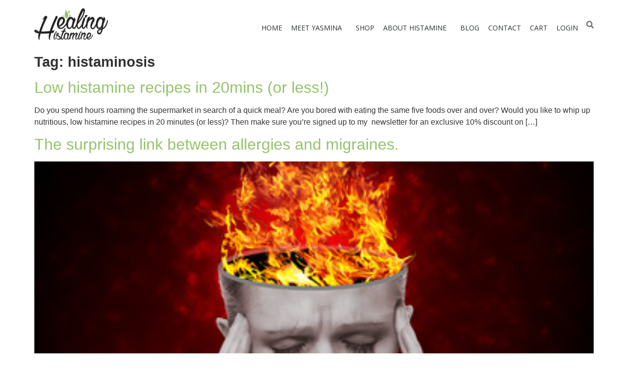

--- FILE ---
content_type: text/html; charset=UTF-8
request_url: https://www.healinghistamine.com/blog/tag/histaminosis/page/2/
body_size: 20420
content:
<!doctype html>
<html lang="en-US">
<head>
	<meta charset="UTF-8">
	<meta name="viewport" content="width=device-width, initial-scale=1">
	<link rel="profile" href="https://gmpg.org/xfn/11">
	<meta name='robots' content='index, follow, max-image-preview:large, max-snippet:-1, max-video-preview:-1' />
	<style>img:is([sizes="auto" i], [sizes^="auto," i]) { contain-intrinsic-size: 3000px 1500px }</style>
	
	<!-- This site is optimized with the Yoast SEO plugin v26.5 - https://yoast.com/wordpress/plugins/seo/ -->
	<title>histaminosis Archives | Page 2 of 4 | Healing Histamine</title>
	<link rel="canonical" href="https://www.healinghistamine.com/blog/tag/histaminosis/page/2/" />
	<link rel="prev" href="https://www.healinghistamine.com/blog/tag/histaminosis/" />
	<link rel="next" href="https://www.healinghistamine.com/blog/tag/histaminosis/page/3/" />
	<meta property="og:locale" content="en_US" />
	<meta property="og:type" content="article" />
	<meta property="og:title" content="histaminosis Archives | Page 2 of 4 | Healing Histamine" />
	<meta property="og:url" content="https://www.healinghistamine.com/blog/tag/histaminosis/" />
	<meta property="og:site_name" content="Healing Histamine" />
	<meta name="twitter:card" content="summary_large_image" />
	<meta name="twitter:site" content="@healhistamine" />
	<script type="application/ld+json" class="yoast-schema-graph">{"@context":"https://schema.org","@graph":[{"@type":"CollectionPage","@id":"https://www.healinghistamine.com/blog/tag/histaminosis/","url":"https://www.healinghistamine.com/blog/tag/histaminosis/page/2/","name":"histaminosis Archives | Page 2 of 4 | Healing Histamine","isPartOf":{"@id":"https://www.healinghistamine.com/#website"},"breadcrumb":{"@id":"https://www.healinghistamine.com/blog/tag/histaminosis/page/2/#breadcrumb"},"inLanguage":"en-US"},{"@type":"BreadcrumbList","@id":"https://www.healinghistamine.com/blog/tag/histaminosis/page/2/#breadcrumb","itemListElement":[{"@type":"ListItem","position":1,"name":"Home","item":"https://www.healinghistamine.com/"},{"@type":"ListItem","position":2,"name":"histaminosis"}]},{"@type":"WebSite","@id":"https://www.healinghistamine.com/#website","url":"https://www.healinghistamine.com/","name":"Healing Histamine","description":"Histamine Intolerance Research &amp; Recipes","publisher":{"@id":"https://www.healinghistamine.com/#organization"},"potentialAction":[{"@type":"SearchAction","target":{"@type":"EntryPoint","urlTemplate":"https://www.healinghistamine.com/?s={search_term_string}"},"query-input":{"@type":"PropertyValueSpecification","valueRequired":true,"valueName":"search_term_string"}}],"inLanguage":"en-US"},{"@type":"Organization","@id":"https://www.healinghistamine.com/#organization","name":"Healing Histamine","url":"https://www.healinghistamine.com/","logo":{"@type":"ImageObject","inLanguage":"en-US","@id":"https://www.healinghistamine.com/#/schema/logo/image/","url":"https://www.healinghistamine.com/wp-content/uploads/2016/06/healing-logo-1.jpg","contentUrl":"https://www.healinghistamine.com/wp-content/uploads/2016/06/healing-logo-1.jpg","width":325,"height":140,"caption":"Healing Histamine"},"image":{"@id":"https://www.healinghistamine.com/#/schema/logo/image/"},"sameAs":["https://www.facebook.com/healinghistamine","https://x.com/healhistamine"]}]}</script>
	<!-- / Yoast SEO plugin. -->


<link rel='dns-prefetch' href='//ajax.googleapis.com' />
<script>
window._wpemojiSettings = {"baseUrl":"https:\/\/s.w.org\/images\/core\/emoji\/16.0.1\/72x72\/","ext":".png","svgUrl":"https:\/\/s.w.org\/images\/core\/emoji\/16.0.1\/svg\/","svgExt":".svg","source":{"concatemoji":"https:\/\/www.healinghistamine.com\/wp-includes\/js\/wp-emoji-release.min.js?ver=84c6a0d6590caef880bedc395fec68ef"}};
/*! This file is auto-generated */
!function(s,n){var o,i,e;function c(e){try{var t={supportTests:e,timestamp:(new Date).valueOf()};sessionStorage.setItem(o,JSON.stringify(t))}catch(e){}}function p(e,t,n){e.clearRect(0,0,e.canvas.width,e.canvas.height),e.fillText(t,0,0);var t=new Uint32Array(e.getImageData(0,0,e.canvas.width,e.canvas.height).data),a=(e.clearRect(0,0,e.canvas.width,e.canvas.height),e.fillText(n,0,0),new Uint32Array(e.getImageData(0,0,e.canvas.width,e.canvas.height).data));return t.every(function(e,t){return e===a[t]})}function u(e,t){e.clearRect(0,0,e.canvas.width,e.canvas.height),e.fillText(t,0,0);for(var n=e.getImageData(16,16,1,1),a=0;a<n.data.length;a++)if(0!==n.data[a])return!1;return!0}function f(e,t,n,a){switch(t){case"flag":return n(e,"\ud83c\udff3\ufe0f\u200d\u26a7\ufe0f","\ud83c\udff3\ufe0f\u200b\u26a7\ufe0f")?!1:!n(e,"\ud83c\udde8\ud83c\uddf6","\ud83c\udde8\u200b\ud83c\uddf6")&&!n(e,"\ud83c\udff4\udb40\udc67\udb40\udc62\udb40\udc65\udb40\udc6e\udb40\udc67\udb40\udc7f","\ud83c\udff4\u200b\udb40\udc67\u200b\udb40\udc62\u200b\udb40\udc65\u200b\udb40\udc6e\u200b\udb40\udc67\u200b\udb40\udc7f");case"emoji":return!a(e,"\ud83e\udedf")}return!1}function g(e,t,n,a){var r="undefined"!=typeof WorkerGlobalScope&&self instanceof WorkerGlobalScope?new OffscreenCanvas(300,150):s.createElement("canvas"),o=r.getContext("2d",{willReadFrequently:!0}),i=(o.textBaseline="top",o.font="600 32px Arial",{});return e.forEach(function(e){i[e]=t(o,e,n,a)}),i}function t(e){var t=s.createElement("script");t.src=e,t.defer=!0,s.head.appendChild(t)}"undefined"!=typeof Promise&&(o="wpEmojiSettingsSupports",i=["flag","emoji"],n.supports={everything:!0,everythingExceptFlag:!0},e=new Promise(function(e){s.addEventListener("DOMContentLoaded",e,{once:!0})}),new Promise(function(t){var n=function(){try{var e=JSON.parse(sessionStorage.getItem(o));if("object"==typeof e&&"number"==typeof e.timestamp&&(new Date).valueOf()<e.timestamp+604800&&"object"==typeof e.supportTests)return e.supportTests}catch(e){}return null}();if(!n){if("undefined"!=typeof Worker&&"undefined"!=typeof OffscreenCanvas&&"undefined"!=typeof URL&&URL.createObjectURL&&"undefined"!=typeof Blob)try{var e="postMessage("+g.toString()+"("+[JSON.stringify(i),f.toString(),p.toString(),u.toString()].join(",")+"));",a=new Blob([e],{type:"text/javascript"}),r=new Worker(URL.createObjectURL(a),{name:"wpTestEmojiSupports"});return void(r.onmessage=function(e){c(n=e.data),r.terminate(),t(n)})}catch(e){}c(n=g(i,f,p,u))}t(n)}).then(function(e){for(var t in e)n.supports[t]=e[t],n.supports.everything=n.supports.everything&&n.supports[t],"flag"!==t&&(n.supports.everythingExceptFlag=n.supports.everythingExceptFlag&&n.supports[t]);n.supports.everythingExceptFlag=n.supports.everythingExceptFlag&&!n.supports.flag,n.DOMReady=!1,n.readyCallback=function(){n.DOMReady=!0}}).then(function(){return e}).then(function(){var e;n.supports.everything||(n.readyCallback(),(e=n.source||{}).concatemoji?t(e.concatemoji):e.wpemoji&&e.twemoji&&(t(e.twemoji),t(e.wpemoji)))}))}((window,document),window._wpemojiSettings);
</script>
<link rel='stylesheet' id='plugin_name-admin-ui-css-css' href='https://ajax.googleapis.com/ajax/libs/jqueryui/1.13.3/themes/smoothness/jquery-ui.css?ver=4.7.8' media='' />
<link rel='stylesheet' id='tooltipster-css-css' href='https://www.healinghistamine.com/wp-content/plugins/arscode-ninja-popups/tooltipster/tooltipster.bundle.min.css?ver=84c6a0d6590caef880bedc395fec68ef' media='all' />
<link rel='stylesheet' id='tooltipster-css-theme-css' href='https://www.healinghistamine.com/wp-content/plugins/arscode-ninja-popups/tooltipster/plugins/tooltipster/sideTip/themes/tooltipster-sideTip-light.min.css?ver=84c6a0d6590caef880bedc395fec68ef' media='all' />
<link rel='stylesheet' id='material-design-css-css' href='https://www.healinghistamine.com/wp-content/plugins/arscode-ninja-popups/themes/jquery.material.form.css?ver=84c6a0d6590caef880bedc395fec68ef' media='all' />
<link rel='stylesheet' id='jquery-intl-phone-input-css-css' href='https://www.healinghistamine.com/wp-content/plugins/arscode-ninja-popups/assets/vendor/intl-tel-input/css/intlTelInput.min.css?ver=84c6a0d6590caef880bedc395fec68ef' media='all' />
<link rel='stylesheet' id='snp_styles_reset-css' href='https://www.healinghistamine.com/wp-content/plugins/arscode-ninja-popups/themes/reset.min.css?ver=84c6a0d6590caef880bedc395fec68ef' media='all' />
<link rel='stylesheet' id='snp_styles_builder-css' href='https://www.healinghistamine.com/wp-content/plugins/arscode-ninja-popups/themes/builder/style.css?ver=84c6a0d6590caef880bedc395fec68ef' media='all' />
<style id='wp-emoji-styles-inline-css'>

	img.wp-smiley, img.emoji {
		display: inline !important;
		border: none !important;
		box-shadow: none !important;
		height: 1em !important;
		width: 1em !important;
		margin: 0 0.07em !important;
		vertical-align: -0.1em !important;
		background: none !important;
		padding: 0 !important;
	}
</style>
<link rel='stylesheet' id='wp-block-library-css' href='https://www.healinghistamine.com/wp-includes/css/dist/block-library/style.min.css?ver=84c6a0d6590caef880bedc395fec68ef' media='all' />
<style id='global-styles-inline-css'>
:root{--wp--preset--aspect-ratio--square: 1;--wp--preset--aspect-ratio--4-3: 4/3;--wp--preset--aspect-ratio--3-4: 3/4;--wp--preset--aspect-ratio--3-2: 3/2;--wp--preset--aspect-ratio--2-3: 2/3;--wp--preset--aspect-ratio--16-9: 16/9;--wp--preset--aspect-ratio--9-16: 9/16;--wp--preset--color--black: #000000;--wp--preset--color--cyan-bluish-gray: #abb8c3;--wp--preset--color--white: #ffffff;--wp--preset--color--pale-pink: #f78da7;--wp--preset--color--vivid-red: #cf2e2e;--wp--preset--color--luminous-vivid-orange: #ff6900;--wp--preset--color--luminous-vivid-amber: #fcb900;--wp--preset--color--light-green-cyan: #7bdcb5;--wp--preset--color--vivid-green-cyan: #00d084;--wp--preset--color--pale-cyan-blue: #8ed1fc;--wp--preset--color--vivid-cyan-blue: #0693e3;--wp--preset--color--vivid-purple: #9b51e0;--wp--preset--gradient--vivid-cyan-blue-to-vivid-purple: linear-gradient(135deg,rgba(6,147,227,1) 0%,rgb(155,81,224) 100%);--wp--preset--gradient--light-green-cyan-to-vivid-green-cyan: linear-gradient(135deg,rgb(122,220,180) 0%,rgb(0,208,130) 100%);--wp--preset--gradient--luminous-vivid-amber-to-luminous-vivid-orange: linear-gradient(135deg,rgba(252,185,0,1) 0%,rgba(255,105,0,1) 100%);--wp--preset--gradient--luminous-vivid-orange-to-vivid-red: linear-gradient(135deg,rgba(255,105,0,1) 0%,rgb(207,46,46) 100%);--wp--preset--gradient--very-light-gray-to-cyan-bluish-gray: linear-gradient(135deg,rgb(238,238,238) 0%,rgb(169,184,195) 100%);--wp--preset--gradient--cool-to-warm-spectrum: linear-gradient(135deg,rgb(74,234,220) 0%,rgb(151,120,209) 20%,rgb(207,42,186) 40%,rgb(238,44,130) 60%,rgb(251,105,98) 80%,rgb(254,248,76) 100%);--wp--preset--gradient--blush-light-purple: linear-gradient(135deg,rgb(255,206,236) 0%,rgb(152,150,240) 100%);--wp--preset--gradient--blush-bordeaux: linear-gradient(135deg,rgb(254,205,165) 0%,rgb(254,45,45) 50%,rgb(107,0,62) 100%);--wp--preset--gradient--luminous-dusk: linear-gradient(135deg,rgb(255,203,112) 0%,rgb(199,81,192) 50%,rgb(65,88,208) 100%);--wp--preset--gradient--pale-ocean: linear-gradient(135deg,rgb(255,245,203) 0%,rgb(182,227,212) 50%,rgb(51,167,181) 100%);--wp--preset--gradient--electric-grass: linear-gradient(135deg,rgb(202,248,128) 0%,rgb(113,206,126) 100%);--wp--preset--gradient--midnight: linear-gradient(135deg,rgb(2,3,129) 0%,rgb(40,116,252) 100%);--wp--preset--font-size--small: 13px;--wp--preset--font-size--medium: 20px;--wp--preset--font-size--large: 36px;--wp--preset--font-size--x-large: 42px;--wp--preset--spacing--20: 0.44rem;--wp--preset--spacing--30: 0.67rem;--wp--preset--spacing--40: 1rem;--wp--preset--spacing--50: 1.5rem;--wp--preset--spacing--60: 2.25rem;--wp--preset--spacing--70: 3.38rem;--wp--preset--spacing--80: 5.06rem;--wp--preset--shadow--natural: 6px 6px 9px rgba(0, 0, 0, 0.2);--wp--preset--shadow--deep: 12px 12px 50px rgba(0, 0, 0, 0.4);--wp--preset--shadow--sharp: 6px 6px 0px rgba(0, 0, 0, 0.2);--wp--preset--shadow--outlined: 6px 6px 0px -3px rgba(255, 255, 255, 1), 6px 6px rgba(0, 0, 0, 1);--wp--preset--shadow--crisp: 6px 6px 0px rgba(0, 0, 0, 1);}:root { --wp--style--global--content-size: 800px;--wp--style--global--wide-size: 1200px; }:where(body) { margin: 0; }.wp-site-blocks > .alignleft { float: left; margin-right: 2em; }.wp-site-blocks > .alignright { float: right; margin-left: 2em; }.wp-site-blocks > .aligncenter { justify-content: center; margin-left: auto; margin-right: auto; }:where(.wp-site-blocks) > * { margin-block-start: 24px; margin-block-end: 0; }:where(.wp-site-blocks) > :first-child { margin-block-start: 0; }:where(.wp-site-blocks) > :last-child { margin-block-end: 0; }:root { --wp--style--block-gap: 24px; }:root :where(.is-layout-flow) > :first-child{margin-block-start: 0;}:root :where(.is-layout-flow) > :last-child{margin-block-end: 0;}:root :where(.is-layout-flow) > *{margin-block-start: 24px;margin-block-end: 0;}:root :where(.is-layout-constrained) > :first-child{margin-block-start: 0;}:root :where(.is-layout-constrained) > :last-child{margin-block-end: 0;}:root :where(.is-layout-constrained) > *{margin-block-start: 24px;margin-block-end: 0;}:root :where(.is-layout-flex){gap: 24px;}:root :where(.is-layout-grid){gap: 24px;}.is-layout-flow > .alignleft{float: left;margin-inline-start: 0;margin-inline-end: 2em;}.is-layout-flow > .alignright{float: right;margin-inline-start: 2em;margin-inline-end: 0;}.is-layout-flow > .aligncenter{margin-left: auto !important;margin-right: auto !important;}.is-layout-constrained > .alignleft{float: left;margin-inline-start: 0;margin-inline-end: 2em;}.is-layout-constrained > .alignright{float: right;margin-inline-start: 2em;margin-inline-end: 0;}.is-layout-constrained > .aligncenter{margin-left: auto !important;margin-right: auto !important;}.is-layout-constrained > :where(:not(.alignleft):not(.alignright):not(.alignfull)){max-width: var(--wp--style--global--content-size);margin-left: auto !important;margin-right: auto !important;}.is-layout-constrained > .alignwide{max-width: var(--wp--style--global--wide-size);}body .is-layout-flex{display: flex;}.is-layout-flex{flex-wrap: wrap;align-items: center;}.is-layout-flex > :is(*, div){margin: 0;}body .is-layout-grid{display: grid;}.is-layout-grid > :is(*, div){margin: 0;}body{padding-top: 0px;padding-right: 0px;padding-bottom: 0px;padding-left: 0px;}a:where(:not(.wp-element-button)){text-decoration: underline;}:root :where(.wp-element-button, .wp-block-button__link){background-color: #32373c;border-width: 0;color: #fff;font-family: inherit;font-size: inherit;line-height: inherit;padding: calc(0.667em + 2px) calc(1.333em + 2px);text-decoration: none;}.has-black-color{color: var(--wp--preset--color--black) !important;}.has-cyan-bluish-gray-color{color: var(--wp--preset--color--cyan-bluish-gray) !important;}.has-white-color{color: var(--wp--preset--color--white) !important;}.has-pale-pink-color{color: var(--wp--preset--color--pale-pink) !important;}.has-vivid-red-color{color: var(--wp--preset--color--vivid-red) !important;}.has-luminous-vivid-orange-color{color: var(--wp--preset--color--luminous-vivid-orange) !important;}.has-luminous-vivid-amber-color{color: var(--wp--preset--color--luminous-vivid-amber) !important;}.has-light-green-cyan-color{color: var(--wp--preset--color--light-green-cyan) !important;}.has-vivid-green-cyan-color{color: var(--wp--preset--color--vivid-green-cyan) !important;}.has-pale-cyan-blue-color{color: var(--wp--preset--color--pale-cyan-blue) !important;}.has-vivid-cyan-blue-color{color: var(--wp--preset--color--vivid-cyan-blue) !important;}.has-vivid-purple-color{color: var(--wp--preset--color--vivid-purple) !important;}.has-black-background-color{background-color: var(--wp--preset--color--black) !important;}.has-cyan-bluish-gray-background-color{background-color: var(--wp--preset--color--cyan-bluish-gray) !important;}.has-white-background-color{background-color: var(--wp--preset--color--white) !important;}.has-pale-pink-background-color{background-color: var(--wp--preset--color--pale-pink) !important;}.has-vivid-red-background-color{background-color: var(--wp--preset--color--vivid-red) !important;}.has-luminous-vivid-orange-background-color{background-color: var(--wp--preset--color--luminous-vivid-orange) !important;}.has-luminous-vivid-amber-background-color{background-color: var(--wp--preset--color--luminous-vivid-amber) !important;}.has-light-green-cyan-background-color{background-color: var(--wp--preset--color--light-green-cyan) !important;}.has-vivid-green-cyan-background-color{background-color: var(--wp--preset--color--vivid-green-cyan) !important;}.has-pale-cyan-blue-background-color{background-color: var(--wp--preset--color--pale-cyan-blue) !important;}.has-vivid-cyan-blue-background-color{background-color: var(--wp--preset--color--vivid-cyan-blue) !important;}.has-vivid-purple-background-color{background-color: var(--wp--preset--color--vivid-purple) !important;}.has-black-border-color{border-color: var(--wp--preset--color--black) !important;}.has-cyan-bluish-gray-border-color{border-color: var(--wp--preset--color--cyan-bluish-gray) !important;}.has-white-border-color{border-color: var(--wp--preset--color--white) !important;}.has-pale-pink-border-color{border-color: var(--wp--preset--color--pale-pink) !important;}.has-vivid-red-border-color{border-color: var(--wp--preset--color--vivid-red) !important;}.has-luminous-vivid-orange-border-color{border-color: var(--wp--preset--color--luminous-vivid-orange) !important;}.has-luminous-vivid-amber-border-color{border-color: var(--wp--preset--color--luminous-vivid-amber) !important;}.has-light-green-cyan-border-color{border-color: var(--wp--preset--color--light-green-cyan) !important;}.has-vivid-green-cyan-border-color{border-color: var(--wp--preset--color--vivid-green-cyan) !important;}.has-pale-cyan-blue-border-color{border-color: var(--wp--preset--color--pale-cyan-blue) !important;}.has-vivid-cyan-blue-border-color{border-color: var(--wp--preset--color--vivid-cyan-blue) !important;}.has-vivid-purple-border-color{border-color: var(--wp--preset--color--vivid-purple) !important;}.has-vivid-cyan-blue-to-vivid-purple-gradient-background{background: var(--wp--preset--gradient--vivid-cyan-blue-to-vivid-purple) !important;}.has-light-green-cyan-to-vivid-green-cyan-gradient-background{background: var(--wp--preset--gradient--light-green-cyan-to-vivid-green-cyan) !important;}.has-luminous-vivid-amber-to-luminous-vivid-orange-gradient-background{background: var(--wp--preset--gradient--luminous-vivid-amber-to-luminous-vivid-orange) !important;}.has-luminous-vivid-orange-to-vivid-red-gradient-background{background: var(--wp--preset--gradient--luminous-vivid-orange-to-vivid-red) !important;}.has-very-light-gray-to-cyan-bluish-gray-gradient-background{background: var(--wp--preset--gradient--very-light-gray-to-cyan-bluish-gray) !important;}.has-cool-to-warm-spectrum-gradient-background{background: var(--wp--preset--gradient--cool-to-warm-spectrum) !important;}.has-blush-light-purple-gradient-background{background: var(--wp--preset--gradient--blush-light-purple) !important;}.has-blush-bordeaux-gradient-background{background: var(--wp--preset--gradient--blush-bordeaux) !important;}.has-luminous-dusk-gradient-background{background: var(--wp--preset--gradient--luminous-dusk) !important;}.has-pale-ocean-gradient-background{background: var(--wp--preset--gradient--pale-ocean) !important;}.has-electric-grass-gradient-background{background: var(--wp--preset--gradient--electric-grass) !important;}.has-midnight-gradient-background{background: var(--wp--preset--gradient--midnight) !important;}.has-small-font-size{font-size: var(--wp--preset--font-size--small) !important;}.has-medium-font-size{font-size: var(--wp--preset--font-size--medium) !important;}.has-large-font-size{font-size: var(--wp--preset--font-size--large) !important;}.has-x-large-font-size{font-size: var(--wp--preset--font-size--x-large) !important;}
:root :where(.wp-block-pullquote){font-size: 1.5em;line-height: 1.6;}
</style>
<link rel='stylesheet' id='eb-reusable-block-style-11005-css' href='https://www.healinghistamine.com/wp-content/uploads/eb-style/reusable-blocks/eb-reusable-11005.min.css?ver=b615d8a2ee' media='all' />
<link rel='stylesheet' id='hello-elementor-css' href='https://www.healinghistamine.com/wp-content/themes/hello-elementor/assets/css/reset.css?ver=3.4.4' media='all' />
<link rel='stylesheet' id='hello-elementor-theme-style-css' href='https://www.healinghistamine.com/wp-content/themes/hello-elementor/assets/css/theme.css?ver=3.4.4' media='all' />
<link rel='stylesheet' id='hello-elementor-header-footer-css' href='https://www.healinghistamine.com/wp-content/themes/hello-elementor/assets/css/header-footer.css?ver=3.4.4' media='all' />
<link rel='stylesheet' id='elementor-frontend-css' href='https://www.healinghistamine.com/wp-content/plugins/elementor/assets/css/frontend.min.css?ver=3.33.4' media='all' />
<link rel='stylesheet' id='elementor-post-9533-css' href='https://www.healinghistamine.com/wp-content/uploads/elementor/css/post-9533.css?ver=1765241780' media='all' />
<link rel='stylesheet' id='widget-image-css' href='https://www.healinghistamine.com/wp-content/plugins/elementor/assets/css/widget-image.min.css?ver=3.33.4' media='all' />
<link rel='stylesheet' id='widget-nav-menu-css' href='https://www.healinghistamine.com/wp-content/plugins/elementor-pro/assets/css/widget-nav-menu.min.css?ver=3.33.2' media='all' />
<link rel='stylesheet' id='widget-search-form-css' href='https://www.healinghistamine.com/wp-content/plugins/elementor-pro/assets/css/widget-search-form.min.css?ver=3.33.2' media='all' />
<link rel='stylesheet' id='elementor-icons-shared-0-css' href='https://www.healinghistamine.com/wp-content/plugins/elementor/assets/lib/font-awesome/css/fontawesome.min.css?ver=5.15.3' media='all' />
<link rel='stylesheet' id='elementor-icons-fa-solid-css' href='https://www.healinghistamine.com/wp-content/plugins/elementor/assets/lib/font-awesome/css/solid.min.css?ver=5.15.3' media='all' />
<link rel='stylesheet' id='widget-heading-css' href='https://www.healinghistamine.com/wp-content/plugins/elementor/assets/css/widget-heading.min.css?ver=3.33.4' media='all' />
<link rel='stylesheet' id='widget-social-icons-css' href='https://www.healinghistamine.com/wp-content/plugins/elementor/assets/css/widget-social-icons.min.css?ver=3.33.4' media='all' />
<link rel='stylesheet' id='e-apple-webkit-css' href='https://www.healinghistamine.com/wp-content/plugins/elementor/assets/css/conditionals/apple-webkit.min.css?ver=3.33.4' media='all' />
<link rel='stylesheet' id='widget-icon-list-css' href='https://www.healinghistamine.com/wp-content/plugins/elementor/assets/css/widget-icon-list.min.css?ver=3.33.4' media='all' />
<link rel='stylesheet' id='elementor-icons-css' href='https://www.healinghistamine.com/wp-content/plugins/elementor/assets/lib/eicons/css/elementor-icons.min.css?ver=5.44.0' media='all' />
<link rel='stylesheet' id='elementor-post-9537-css' href='https://www.healinghistamine.com/wp-content/uploads/elementor/css/post-9537.css?ver=1765241781' media='all' />
<link rel='stylesheet' id='elementor-post-9547-css' href='https://www.healinghistamine.com/wp-content/uploads/elementor/css/post-9547.css?ver=1765241781' media='all' />
<link rel='stylesheet' id='dashicons-css' href='https://www.healinghistamine.com/wp-includes/css/dashicons.min.css?ver=84c6a0d6590caef880bedc395fec68ef' media='all' />
<link rel='stylesheet' id='elementor-icons-fa-brands-css' href='https://www.healinghistamine.com/wp-content/plugins/elementor/assets/lib/font-awesome/css/brands.min.css?ver=5.15.3' media='all' />
<script src="https://www.healinghistamine.com/wp-includes/js/jquery/jquery.min.js?ver=3.7.1" id="jquery-core-js"></script>
<script src="https://www.healinghistamine.com/wp-includes/js/jquery/jquery-migrate.min.js?ver=3.4.1" id="jquery-migrate-js"></script>
<link rel="https://api.w.org/" href="https://www.healinghistamine.com/wp-json/" /><link rel="alternate" title="JSON" type="application/json" href="https://www.healinghistamine.com/wp-json/wp/v2/tags/207" /><link rel="EditURI" type="application/rsd+xml" title="RSD" href="https://www.healinghistamine.com/xmlrpc.php?rsd" />

<style id="essential-blocks-global-styles">
            :root {
                --eb-global-primary-color: #101828;
--eb-global-secondary-color: #475467;
--eb-global-tertiary-color: #98A2B3;
--eb-global-text-color: #475467;
--eb-global-heading-color: #1D2939;
--eb-global-link-color: #444CE7;
--eb-global-background-color: #F9FAFB;
--eb-global-button-text-color: #FFFFFF;
--eb-global-button-background-color: #101828;
--eb-gradient-primary-color: linear-gradient(90deg, hsla(259, 84%, 78%, 1) 0%, hsla(206, 67%, 75%, 1) 100%);
--eb-gradient-secondary-color: linear-gradient(90deg, hsla(18, 76%, 85%, 1) 0%, hsla(203, 69%, 84%, 1) 100%);
--eb-gradient-tertiary-color: linear-gradient(90deg, hsla(248, 21%, 15%, 1) 0%, hsla(250, 14%, 61%, 1) 100%);
--eb-gradient-background-color: linear-gradient(90deg, rgb(250, 250, 250) 0%, rgb(233, 233, 233) 49%, rgb(244, 243, 243) 100%);

                --eb-tablet-breakpoint: 1024px;
--eb-mobile-breakpoint: 767px;

            }
            
            
        </style><script type="text/javascript">var ajaxurl = "https://www.healinghistamine.com/wp-admin/admin-ajax.php"</script><meta name="generator" content="Elementor 3.33.4; features: additional_custom_breakpoints; settings: css_print_method-external, google_font-disabled, font_display-auto">
<style>
	ul.yasListStyle {
	list-style-type: circle;
	line-height: 2.1em;
}
	li.has-medium-font-size {
	margin-bottom: 1em;
}
</style>
<!-- Google tag (gtag.js) -->
<script async src="https://www.googletagmanager.com/gtag/js?id=UA-114045248-1"></script>
<script>
  window.dataLayer = window.dataLayer || [];
  function gtag(){dataLayer.push(arguments);}
  gtag('js', new Date());

  gtag('config', 'UA-114045248-1');
</script>


<!-- Google tag (gtag.js) G4 -->
<script async src="https://www.googletagmanager.com/gtag/js?id=G-47MMS4G8V0"></script>
<script>
  window.dataLayer = window.dataLayer || [];
  function gtag(){dataLayer.push(arguments);}
  gtag('js', new Date());

  gtag('config', 'G-47MMS4G8V0');
</script>

			<style>
				.e-con.e-parent:nth-of-type(n+4):not(.e-lazyloaded):not(.e-no-lazyload),
				.e-con.e-parent:nth-of-type(n+4):not(.e-lazyloaded):not(.e-no-lazyload) * {
					background-image: none !important;
				}
				@media screen and (max-height: 1024px) {
					.e-con.e-parent:nth-of-type(n+3):not(.e-lazyloaded):not(.e-no-lazyload),
					.e-con.e-parent:nth-of-type(n+3):not(.e-lazyloaded):not(.e-no-lazyload) * {
						background-image: none !important;
					}
				}
				@media screen and (max-height: 640px) {
					.e-con.e-parent:nth-of-type(n+2):not(.e-lazyloaded):not(.e-no-lazyload),
					.e-con.e-parent:nth-of-type(n+2):not(.e-lazyloaded):not(.e-no-lazyload) * {
						background-image: none !important;
					}
				}
			</style>
			<link rel="icon" href="https://www.healinghistamine.com/wp-content/uploads/2022/10/favicon.png" sizes="32x32" />
<link rel="icon" href="https://www.healinghistamine.com/wp-content/uploads/2022/10/favicon.png" sizes="192x192" />
<link rel="apple-touch-icon" href="https://www.healinghistamine.com/wp-content/uploads/2022/10/favicon.png" />
<meta name="msapplication-TileImage" content="https://www.healinghistamine.com/wp-content/uploads/2022/10/favicon.png" />
<meta name='generator' content='Memberium v4.0.8 for WordPress' />
</head>
<body class="archive paged tag tag-histaminosis tag-207 wp-custom-logo wp-embed-responsive paged-2 tag-paged-2 wp-theme-hello-elementor hello-elementor-default elementor-default elementor-kit-9533">


<a class="skip-link screen-reader-text" href="#content">Skip to content</a>

		<header data-elementor-type="header" data-elementor-id="9537" class="elementor elementor-9537 elementor-location-header" data-elementor-post-type="elementor_library">
					<header class="elementor-section elementor-top-section elementor-element elementor-element-4cfce1f elementor-section-content-middle elementor-section-height-min-height elementor-section-boxed elementor-section-height-default elementor-section-items-middle" data-id="4cfce1f" data-element_type="section" data-settings="{&quot;background_background&quot;:&quot;classic&quot;}">
						<div class="elementor-container elementor-column-gap-no">
					<div class="elementor-column elementor-col-25 elementor-top-column elementor-element elementor-element-17baf523" data-id="17baf523" data-element_type="column">
			<div class="elementor-widget-wrap elementor-element-populated">
						<div class="elementor-element elementor-element-428b5561 elementor-widget elementor-widget-theme-site-logo elementor-widget-image" data-id="428b5561" data-element_type="widget" data-widget_type="theme-site-logo.default">
				<div class="elementor-widget-container">
											<a href="https://www.healinghistamine.com">
			<img width="325" height="140" src="https://www.healinghistamine.com/wp-content/uploads/2016/06/healing-logo-1.jpg" class="attachment-full size-full wp-image-4284" alt="" srcset="https://www.healinghistamine.com/wp-content/uploads/2016/06/healing-logo-1.jpg 325w, https://www.healinghistamine.com/wp-content/uploads/2016/06/healing-logo-1-300x129.jpg 300w" sizes="(max-width: 325px) 100vw, 325px" />				</a>
											</div>
				</div>
					</div>
		</div>
				<div class="elementor-column elementor-col-50 elementor-top-column elementor-element elementor-element-44801049" data-id="44801049" data-element_type="column">
			<div class="elementor-widget-wrap elementor-element-populated">
						<div class="elementor-element elementor-element-507fbc2c elementor-nav-menu__align-end elementor-nav-menu--stretch elementor-nav-menu--dropdown-tablet elementor-nav-menu__text-align-aside elementor-nav-menu--toggle elementor-nav-menu--burger elementor-widget elementor-widget-nav-menu" data-id="507fbc2c" data-element_type="widget" data-settings="{&quot;full_width&quot;:&quot;stretch&quot;,&quot;submenu_icon&quot;:{&quot;value&quot;:&quot;&lt;i class=\&quot;\&quot; aria-hidden=\&quot;true\&quot;&gt;&lt;\/i&gt;&quot;,&quot;library&quot;:&quot;&quot;},&quot;layout&quot;:&quot;horizontal&quot;,&quot;toggle&quot;:&quot;burger&quot;}" data-widget_type="nav-menu.default">
				<div class="elementor-widget-container">
								<nav aria-label="Menu" class="elementor-nav-menu--main elementor-nav-menu__container elementor-nav-menu--layout-horizontal e--pointer-underline e--animation-fade">
				<ul id="menu-1-507fbc2c" class="elementor-nav-menu"><li class="menu-item menu-item-type-custom menu-item-object-custom menu-item-29"><a href="/" class="elementor-item">Home</a></li>
<li class="menu-item menu-item-type-post_type menu-item-object-page menu-item-has-children menu-item-4081"><a href="https://www.healinghistamine.com/about/yasmina/" class="elementor-item">Meet Yasmina</a>
<ul class="sub-menu elementor-nav-menu--dropdown">
	<li class="menu-item menu-item-type-post_type menu-item-object-page menu-item-4578"><a href="https://www.healinghistamine.com/about/yasmina/" class="elementor-sub-item">Bio</a></li>
	<li class="menu-item menu-item-type-post_type menu-item-object-page menu-item-4577"><a href="https://www.healinghistamine.com/about/yasmina/my-story-of-transformation/" class="elementor-sub-item">Story of Transformation</a></li>
	<li class="menu-item menu-item-type-post_type menu-item-object-page menu-item-6114"><a href="https://www.healinghistamine.com/about/yasmina/press-passes/" class="elementor-sub-item">Yasmina’s Press Passes</a></li>
	<li class="menu-item menu-item-type-post_type menu-item-object-page menu-item-4553"><a href="https://www.healinghistamine.com/about/press/" class="elementor-sub-item">Press Clippings</a></li>
	<li class="menu-item menu-item-type-post_type menu-item-object-page menu-item-4574"><a href="https://www.healinghistamine.com/about/videos/" class="elementor-sub-item">Videos</a></li>
	<li class="menu-item menu-item-type-post_type menu-item-object-page menu-item-4575"><a href="https://www.healinghistamine.com/about/web-testimonials/" class="elementor-sub-item">Praise &#038; Testimonials</a></li>
	<li class="menu-item menu-item-type-post_type menu-item-object-page menu-item-9001"><a href="https://www.healinghistamine.com/about/faqs/" class="elementor-sub-item">FAQs</a></li>
</ul>
</li>
<li class="menu-item menu-item-type-post_type menu-item-object-page menu-item-8711"><a href="https://www.healinghistamine.com/shop/" class="elementor-item">Shop</a></li>
<li class="menu-item menu-item-type-custom menu-item-object-custom menu-item-has-children menu-item-37"><a href="/what-is-histamine/" class="elementor-item">ABOUT HISTAMINE</a>
<ul class="sub-menu elementor-nav-menu--dropdown">
	<li class="menu-item menu-item-type-post_type menu-item-object-page menu-item-4551"><a href="https://www.healinghistamine.com/what-is-histamine/" class="elementor-sub-item">What is Histamine?</a></li>
	<li class="menu-item menu-item-type-post_type menu-item-object-page menu-item-4547"><a href="https://www.healinghistamine.com/what-is-histamine/histamine-intolerance-symptoms/" class="elementor-sub-item">Histamine Intolerance Symptoms</a></li>
	<li class="menu-item menu-item-type-post_type menu-item-object-page menu-item-4550"><a href="https://www.healinghistamine.com/what-is-histamine/diagnosing-histamine-disorders/" class="elementor-sub-item">Diagnosing Histamine Disorders</a></li>
	<li class="menu-item menu-item-type-post_type menu-item-object-page menu-item-4548"><a href="https://www.healinghistamine.com/what-is-histamine/histamine-in-food-lists/" class="elementor-sub-item">Histamine in Food Lists</a></li>
</ul>
</li>
<li class="menu-item menu-item-type-post_type menu-item-object-page menu-item-6830"><a href="https://www.healinghistamine.com/blog/" class="elementor-item">Blog</a></li>
<li class="menu-item menu-item-type-post_type menu-item-object-page menu-item-1481"><a href="https://www.healinghistamine.com/contact/" class="elementor-item">Contact</a></li>
<li class="menu-item menu-item-type-custom menu-item-object-custom menu-item-7735"><a target="_blank" href="https://sn367.infusionsoft.com/app/manageCart/showManageOrder" class="elementor-item">Cart</a></li>
<li class="menu-item menu-item-type-post_type menu-item-object-page menu-item-8050"><a href="https://www.healinghistamine.com/login/" class="elementor-item">Login</a></li>
</ul>			</nav>
					<div class="elementor-menu-toggle" role="button" tabindex="0" aria-label="Menu Toggle" aria-expanded="false">
			<i aria-hidden="true" role="presentation" class="elementor-menu-toggle__icon--open eicon-menu-bar"></i><i aria-hidden="true" role="presentation" class="elementor-menu-toggle__icon--close eicon-close"></i>		</div>
					<nav class="elementor-nav-menu--dropdown elementor-nav-menu__container" aria-hidden="true">
				<ul id="menu-2-507fbc2c" class="elementor-nav-menu"><li class="menu-item menu-item-type-custom menu-item-object-custom menu-item-29"><a href="/" class="elementor-item" tabindex="-1">Home</a></li>
<li class="menu-item menu-item-type-post_type menu-item-object-page menu-item-has-children menu-item-4081"><a href="https://www.healinghistamine.com/about/yasmina/" class="elementor-item" tabindex="-1">Meet Yasmina</a>
<ul class="sub-menu elementor-nav-menu--dropdown">
	<li class="menu-item menu-item-type-post_type menu-item-object-page menu-item-4578"><a href="https://www.healinghistamine.com/about/yasmina/" class="elementor-sub-item" tabindex="-1">Bio</a></li>
	<li class="menu-item menu-item-type-post_type menu-item-object-page menu-item-4577"><a href="https://www.healinghistamine.com/about/yasmina/my-story-of-transformation/" class="elementor-sub-item" tabindex="-1">Story of Transformation</a></li>
	<li class="menu-item menu-item-type-post_type menu-item-object-page menu-item-6114"><a href="https://www.healinghistamine.com/about/yasmina/press-passes/" class="elementor-sub-item" tabindex="-1">Yasmina’s Press Passes</a></li>
	<li class="menu-item menu-item-type-post_type menu-item-object-page menu-item-4553"><a href="https://www.healinghistamine.com/about/press/" class="elementor-sub-item" tabindex="-1">Press Clippings</a></li>
	<li class="menu-item menu-item-type-post_type menu-item-object-page menu-item-4574"><a href="https://www.healinghistamine.com/about/videos/" class="elementor-sub-item" tabindex="-1">Videos</a></li>
	<li class="menu-item menu-item-type-post_type menu-item-object-page menu-item-4575"><a href="https://www.healinghistamine.com/about/web-testimonials/" class="elementor-sub-item" tabindex="-1">Praise &#038; Testimonials</a></li>
	<li class="menu-item menu-item-type-post_type menu-item-object-page menu-item-9001"><a href="https://www.healinghistamine.com/about/faqs/" class="elementor-sub-item" tabindex="-1">FAQs</a></li>
</ul>
</li>
<li class="menu-item menu-item-type-post_type menu-item-object-page menu-item-8711"><a href="https://www.healinghistamine.com/shop/" class="elementor-item" tabindex="-1">Shop</a></li>
<li class="menu-item menu-item-type-custom menu-item-object-custom menu-item-has-children menu-item-37"><a href="/what-is-histamine/" class="elementor-item" tabindex="-1">ABOUT HISTAMINE</a>
<ul class="sub-menu elementor-nav-menu--dropdown">
	<li class="menu-item menu-item-type-post_type menu-item-object-page menu-item-4551"><a href="https://www.healinghistamine.com/what-is-histamine/" class="elementor-sub-item" tabindex="-1">What is Histamine?</a></li>
	<li class="menu-item menu-item-type-post_type menu-item-object-page menu-item-4547"><a href="https://www.healinghistamine.com/what-is-histamine/histamine-intolerance-symptoms/" class="elementor-sub-item" tabindex="-1">Histamine Intolerance Symptoms</a></li>
	<li class="menu-item menu-item-type-post_type menu-item-object-page menu-item-4550"><a href="https://www.healinghistamine.com/what-is-histamine/diagnosing-histamine-disorders/" class="elementor-sub-item" tabindex="-1">Diagnosing Histamine Disorders</a></li>
	<li class="menu-item menu-item-type-post_type menu-item-object-page menu-item-4548"><a href="https://www.healinghistamine.com/what-is-histamine/histamine-in-food-lists/" class="elementor-sub-item" tabindex="-1">Histamine in Food Lists</a></li>
</ul>
</li>
<li class="menu-item menu-item-type-post_type menu-item-object-page menu-item-6830"><a href="https://www.healinghistamine.com/blog/" class="elementor-item" tabindex="-1">Blog</a></li>
<li class="menu-item menu-item-type-post_type menu-item-object-page menu-item-1481"><a href="https://www.healinghistamine.com/contact/" class="elementor-item" tabindex="-1">Contact</a></li>
<li class="menu-item menu-item-type-custom menu-item-object-custom menu-item-7735"><a target="_blank" href="https://sn367.infusionsoft.com/app/manageCart/showManageOrder" class="elementor-item" tabindex="-1">Cart</a></li>
<li class="menu-item menu-item-type-post_type menu-item-object-page menu-item-8050"><a href="https://www.healinghistamine.com/login/" class="elementor-item" tabindex="-1">Login</a></li>
</ul>			</nav>
						</div>
				</div>
					</div>
		</div>
				<div class="elementor-column elementor-col-25 elementor-top-column elementor-element elementor-element-5da1bf13" data-id="5da1bf13" data-element_type="column" data-settings="{&quot;background_background&quot;:&quot;classic&quot;}">
			<div class="elementor-widget-wrap elementor-element-populated">
						<div class="elementor-element elementor-element-10b571b9 elementor-search-form--skin-full_screen elementor-widget elementor-widget-search-form" data-id="10b571b9" data-element_type="widget" data-settings="{&quot;skin&quot;:&quot;full_screen&quot;}" data-widget_type="search-form.default">
				<div class="elementor-widget-container">
							<search role="search">
			<form class="elementor-search-form" action="https://www.healinghistamine.com" method="get">
												<div class="elementor-search-form__toggle" role="button" tabindex="0" aria-label="Search">
					<i aria-hidden="true" class="fas fa-search"></i>				</div>
								<div class="elementor-search-form__container">
					<label class="elementor-screen-only" for="elementor-search-form-10b571b9">Search</label>

					
					<input id="elementor-search-form-10b571b9" placeholder="Search..." class="elementor-search-form__input" type="search" name="s" value="">
					
					
										<div class="dialog-lightbox-close-button dialog-close-button" role="button" tabindex="0" aria-label="Close this search box.">
						<i aria-hidden="true" class="eicon-close"></i>					</div>
									</div>
			</form>
		</search>
						</div>
				</div>
					</div>
		</div>
					</div>
		</header>
				</header>
		<main id="content" class="site-main">

			<div class="page-header">
			<h1 class="entry-title">Tag: <span>histaminosis</span></h1>		</div>
	
	<div class="page-content">
					<article class="post">
				<h2 class="entry-title"><a href="https://www.healinghistamine.com/blog/mon-5th-nov-low-histamine-recipes-in-20-mins-or-less/">Low histamine recipes in 20mins (or less!)</a></h2><p>Do you spend hours roaming the supermarket in search of a quick meal? Are you bored with eating the same five foods over and over? Would you like to whip up nutritious, low histamine recipes in 20 minutes (or less)? Then make sure you&#8217;re signed up to my &nbsp;newsletter for an exclusive 10% discount on [&hellip;]</p>
			</article>
					<article class="post">
				<h2 class="entry-title"><a href="https://www.healinghistamine.com/blog/the-surprising-link-between-allergies-and-migraines/">The surprising link between allergies and migraines.</a></h2><a href="https://www.healinghistamine.com/blog/the-surprising-link-between-allergies-and-migraines/"><img width="371" height="324" src="https://www.healinghistamine.com/wp-content/uploads/2012/11/Fotolia_42362749_XS-1.jpg" class="attachment-large size-large wp-post-image" alt="woman with head on fire" decoding="async" srcset="https://www.healinghistamine.com/wp-content/uploads/2012/11/Fotolia_42362749_XS-1.jpg 371w, https://www.healinghistamine.com/wp-content/uploads/2012/11/Fotolia_42362749_XS-1-300x262.jpg 300w" sizes="(max-width: 371px) 100vw, 371px" /></a><p>I suffered daily migraines for many years. At some point I finally came to the conclusion that my headaches, which made me bang my head against the wall on occasion, had something to do with my diet.&nbsp;I was vindicated by the person who diagnosed me with histamine intolerance in London, and now by the growing [&hellip;]</p>
			</article>
					<article class="post">
				<h2 class="entry-title"><a href="https://www.healinghistamine.com/blog/low-histamine-recipe-challenge/">Low histamine recipe challenge!</a></h2><a href="https://www.healinghistamine.com/blog/low-histamine-recipe-challenge/"></a><p>What recipe would you absolutely love to have low histamine-i-fied? Had a good think? Please post your requests on the Facebook Page and I&#8217;ll pick one to adapt. Keep in mind I&#8217;m not a miracle worker but I&#8217;m confident that I can whip up something low histamine and nutritious in its stead. No major junk [&hellip;]</p>
			</article>
					<article class="post">
				<h2 class="entry-title"><a href="https://www.healinghistamine.com/blog/surfing-the-crimson-wave-make-you-crazy-could-be-histamine/">Surfing the crimson wave make you crazy? Could be histamine&#8230;</a></h2><a href="https://www.healinghistamine.com/blog/surfing-the-crimson-wave-make-you-crazy-could-be-histamine/"><img width="428" height="280" src="https://www.healinghistamine.com/wp-content/uploads/2012/10/Fotolia_894017_XS-1.jpg" class="attachment-large size-large wp-post-image" alt="" decoding="async" srcset="https://www.healinghistamine.com/wp-content/uploads/2012/10/Fotolia_894017_XS-1.jpg 428w, https://www.healinghistamine.com/wp-content/uploads/2012/10/Fotolia_894017_XS-1-300x196.jpg 300w" sizes="(max-width: 428px) 100vw, 428px" /></a><p>Tired of your man attributing every nuance of behavior to your menstrual cycle? Well, he could have a point, but you&#8217;d die before admitting it (yup that&#8217;s me I&#8217;m talking about). Well here&#8217;s a little nugget to wave under his nose. It&#8217;s not the menstrual cycle, it&#8217;s the histamine stupid! Japanese researchers have (re)confirmed that [&hellip;]</p>
			</article>
					<article class="post">
				<h2 class="entry-title"><a href="https://www.healinghistamine.com/blog/your-own-pocket-food-histamine-sensor-its-almost-here/">Your own personal food histamine sensor? It’s almost here!</a></h2><a href="https://www.healinghistamine.com/blog/your-own-pocket-food-histamine-sensor-its-almost-here/"></a><p>&#8220;The ultimate goal of the project is to produce detectors for expert and non-expert staff to assess when unhealthy levels of biogenic amines have accumulated in foodstuffs.&#8221; That means we&#8217;ll soon be able to measure the level of histamine at the dinner table! How incredible would that be? From the University of Brighton website… “They [&hellip;]</p>
			</article>
					<article class="post">
				<h2 class="entry-title"><a href="https://www.healinghistamine.com/blog/is-your-anti-histamine-making-you-fat/">Is your anti-histamine making you fat?</a></h2><a href="https://www.healinghistamine.com/blog/is-your-anti-histamine-making-you-fat/"><img width="346" height="346" src="https://www.healinghistamine.com/wp-content/uploads/2012/10/tumblr_m8barzflsZ1rqguzx-1.jpg" class="attachment-large size-large wp-post-image" alt="" decoding="async" srcset="https://www.healinghistamine.com/wp-content/uploads/2012/10/tumblr_m8barzflsZ1rqguzx-1.jpg 346w, https://www.healinghistamine.com/wp-content/uploads/2012/10/tumblr_m8barzflsZ1rqguzx-1-150x150.jpg 150w, https://www.healinghistamine.com/wp-content/uploads/2012/10/tumblr_m8barzflsZ1rqguzx-1-300x300.jpg 300w, https://www.healinghistamine.com/wp-content/uploads/2012/10/tumblr_m8barzflsZ1rqguzx-1-287x287.jpg 287w, https://www.healinghistamine.com/wp-content/uploads/2012/10/tumblr_m8barzflsZ1rqguzx-1-180x180.jpg 180w" sizes="(max-width: 346px) 100vw, 346px" /></a><p>In last week’s post “Histamine’s upside: I lost 35kgs in 6 months” I mentioned&nbsp;the role of histamine in appetite suppression. I recently had a &nbsp;conversation with a friend whose family member suffers from anorexia nervosa. I felt compelled to share that in my teens I too was thought to be anorexic. Food was hurting me [&hellip;]</p>
			</article>
					<article class="post">
				<h2 class="entry-title"><a href="https://www.healinghistamine.com/blog/holy-basil-the-anti-inflammatory-anti-histamine-superstar/">Holy Basil! Anti-inflammatory and anti-histamine superstar</a></h2><a href="https://www.healinghistamine.com/blog/holy-basil-the-anti-inflammatory-anti-histamine-superstar/"><img width="304" height="395" src="https://www.healinghistamine.com/wp-content/uploads/2012/10/Fotolia_44980713_XS-1.jpg" class="attachment-large size-large wp-post-image" alt="antihistamine holy basil" decoding="async" srcset="https://www.healinghistamine.com/wp-content/uploads/2012/10/Fotolia_44980713_XS-1.jpg 304w, https://www.healinghistamine.com/wp-content/uploads/2012/10/Fotolia_44980713_XS-1-231x300.jpg 231w" sizes="(max-width: 304px) 100vw, 304px" /></a><p>Not only is Holy Basil tasty in just about any Thai or Vietnamese dish &#8211; turns out it&#8217;s an anti-inflammatory, anti-histamine herb that&#8217;s as effective as Ranitidine/Zantac at treating H2 (histamine) induced ulcers, preventing mast cell degranulation and anaphylactic shock. How do&#8217;you like them apples? I like Holy Basil a lot better than them apples&#8230;but [&hellip;]</p>
			</article>
					<article class="post">
				<h2 class="entry-title"><a href="https://www.healinghistamine.com/blog/exercise-is-good-for-you-so-why-does-it-make-you-sick/">Exercise is good for you, so why does it make you sick?</a></h2><a href="https://www.healinghistamine.com/blog/exercise-is-good-for-you-so-why-does-it-make-you-sick/"><img width="282" height="426" src="https://www.healinghistamine.com/wp-content/uploads/2016/07/tumblr_m874l9FZdK1rqguzx-3.jpg" class="attachment-large size-large wp-post-image" alt="" decoding="async" srcset="https://www.healinghistamine.com/wp-content/uploads/2016/07/tumblr_m874l9FZdK1rqguzx-3.jpg 282w, https://www.healinghistamine.com/wp-content/uploads/2016/07/tumblr_m874l9FZdK1rqguzx-3-199x300.jpg 199w" sizes="(max-width: 282px) 100vw, 282px" /></a><p>New studies show that aerobic exercise raises histamine levels. This isn’t news to me. When playing squash I have to take time outs to scratch myself silly and wait for the room to stop spinning. My man, now used to such bizarre-isms, plays against the wall for a while till it calms down again. I [&hellip;]</p>
			</article>
					<article class="post">
				<h2 class="entry-title"><a href="https://www.healinghistamine.com/blog/the-low-histamine-beauty-survival-guide-coming-soon/">The Low Histamine Beauty Survival Guide: Coming Soon!</a></h2><a href="https://www.healinghistamine.com/blog/the-low-histamine-beauty-survival-guide-coming-soon/"><img width="566" height="848" src="https://www.healinghistamine.com/wp-content/uploads/2016/07/Fotolia_34079695_S-3.jpg" class="attachment-large size-large wp-post-image" alt="" decoding="async" srcset="https://www.healinghistamine.com/wp-content/uploads/2016/07/Fotolia_34079695_S-3.jpg 566w, https://www.healinghistamine.com/wp-content/uploads/2016/07/Fotolia_34079695_S-3-200x300.jpg 200w" sizes="(max-width: 566px) 100vw, 566px" /></a><p>The Low Histamine Beauty Survival Guide COMING SOON… Make-up allergies got you down? Have you considered that your beloved cosmetics are causing your histamine intolerance/chemical sensitivity/mastocytosis to flare up? If you&#8217;re on a low histamine diet but still suffering from make-up allergies, rashes and migraines, don&#8217;t despair, just bin the histamine raising dirty cosmetics! I [&hellip;]</p>
			</article>
					<article class="post">
				<h2 class="entry-title"><a href="https://www.healinghistamine.com/blog/histamines-upside-i-lost-35kg-77lbs-in-6-months/">Histamine’s upside: I lost 35kg (77lbs) in 6 months!</a></h2><a href="https://www.healinghistamine.com/blog/histamines-upside-i-lost-35kg-77lbs-in-6-months/"><img width="346" height="346" src="https://www.healinghistamine.com/wp-content/uploads/2016/07/tumblr_m8barzflsZ1rqguzx-3.jpg" class="attachment-large size-large wp-post-image" alt="" decoding="async" srcset="https://www.healinghistamine.com/wp-content/uploads/2016/07/tumblr_m8barzflsZ1rqguzx-3.jpg 346w, https://www.healinghistamine.com/wp-content/uploads/2016/07/tumblr_m8barzflsZ1rqguzx-3-150x150.jpg 150w, https://www.healinghistamine.com/wp-content/uploads/2016/07/tumblr_m8barzflsZ1rqguzx-3-300x300.jpg 300w, https://www.healinghistamine.com/wp-content/uploads/2016/07/tumblr_m8barzflsZ1rqguzx-3-287x287.jpg 287w, https://www.healinghistamine.com/wp-content/uploads/2016/07/tumblr_m8barzflsZ1rqguzx-3-180x180.jpg 180w" sizes="(max-width: 346px) 100vw, 346px" /></a>			</article>
			</div>

			<nav class="pagination">
			<div class="nav-previous"><a href="https://www.healinghistamine.com/blog/tag/histaminosis/" ><span class="meta-nav">&larr;</span> Previous</a></div>
			<div class="nav-next"><a href="https://www.healinghistamine.com/blog/tag/histaminosis/page/3/" >Next <span class="meta-nav">&rarr;</span></a></div>
		</nav>
	
</main>
		<footer data-elementor-type="footer" data-elementor-id="9547" class="elementor elementor-9547 elementor-location-footer" data-elementor-post-type="elementor_library">
					<footer class="elementor-section elementor-top-section elementor-element elementor-element-76382e3a elementor-section-boxed elementor-section-height-default elementor-section-height-default" data-id="76382e3a" data-element_type="section">
						<div class="elementor-container elementor-column-gap-default">
					<div class="elementor-column elementor-col-33 elementor-top-column elementor-element elementor-element-c748751" data-id="c748751" data-element_type="column">
			<div class="elementor-widget-wrap elementor-element-populated">
						<div class="elementor-element elementor-element-7556ab82 elementor-widget elementor-widget-theme-site-logo elementor-widget-image" data-id="7556ab82" data-element_type="widget" data-widget_type="theme-site-logo.default">
				<div class="elementor-widget-container">
											<a href="https://www.healinghistamine.com">
			<img width="325" height="140" src="https://www.healinghistamine.com/wp-content/uploads/2016/06/healing-logo-1.jpg" class="attachment-full size-full wp-image-4284" alt="" srcset="https://www.healinghistamine.com/wp-content/uploads/2016/06/healing-logo-1.jpg 325w, https://www.healinghistamine.com/wp-content/uploads/2016/06/healing-logo-1-300x129.jpg 300w" sizes="(max-width: 325px) 100vw, 325px" />				</a>
											</div>
				</div>
				<div class="elementor-element elementor-element-6a9a9142 elementor-widget elementor-widget-text-editor" data-id="6a9a9142" data-element_type="widget" data-widget_type="text-editor.default">
				<div class="elementor-widget-container">
									<p>Only with superior nutrition can the histamine sensitivity be better controlled</p>								</div>
				</div>
					</div>
		</div>
				<div class="elementor-column elementor-col-33 elementor-top-column elementor-element elementor-element-727361b2" data-id="727361b2" data-element_type="column">
			<div class="elementor-widget-wrap elementor-element-populated">
						<div class="elementor-element elementor-element-4b76e5b elementor-widget elementor-widget-heading" data-id="4b76e5b" data-element_type="widget" data-widget_type="heading.default">
				<div class="elementor-widget-container">
					<h3 class="elementor-heading-title elementor-size-default">CONNECT WITH US</h3>				</div>
				</div>
				<div class="elementor-element elementor-element-28cbde33 elementor-shape-square elementor-grid-0 e-grid-align-center elementor-widget elementor-widget-social-icons" data-id="28cbde33" data-element_type="widget" data-widget_type="social-icons.default">
				<div class="elementor-widget-container">
							<div class="elementor-social-icons-wrapper elementor-grid" role="list">
							<span class="elementor-grid-item" role="listitem">
					<a class="elementor-icon elementor-social-icon elementor-social-icon-facebook-f elementor-repeater-item-3d4d16f" href="https://www.facebook.com/healinghistamine" target="_blank">
						<span class="elementor-screen-only">Facebook-f</span>
						<i aria-hidden="true" class="fab fa-facebook-f"></i>					</a>
				</span>
							<span class="elementor-grid-item" role="listitem">
					<a class="elementor-icon elementor-social-icon elementor-social-icon-instagram elementor-repeater-item-b9433ea" href="https://www.instagram.com/healing.histamine/" target="_blank">
						<span class="elementor-screen-only">Instagram</span>
						<i aria-hidden="true" class="fab fa-instagram"></i>					</a>
				</span>
							<span class="elementor-grid-item" role="listitem">
					<a class="elementor-icon elementor-social-icon elementor-social-icon-youtube elementor-repeater-item-44d3398" href="https://www.youtube.com/channel/UCCDOUDCbbAtk1ed9gVhZqxA" target="_blank">
						<span class="elementor-screen-only">Youtube</span>
						<i aria-hidden="true" class="fab fa-youtube"></i>					</a>
				</span>
							<span class="elementor-grid-item" role="listitem">
					<a class="elementor-icon elementor-social-icon elementor-social-icon-pinterest elementor-repeater-item-2e6b650" href="https://www.pinterest.com/lhistaminechef/" target="_blank">
						<span class="elementor-screen-only">Pinterest</span>
						<i aria-hidden="true" class="fab fa-pinterest"></i>					</a>
				</span>
					</div>
						</div>
				</div>
					</div>
		</div>
				<div class="elementor-column elementor-col-33 elementor-top-column elementor-element elementor-element-2d2dc89f" data-id="2d2dc89f" data-element_type="column">
			<div class="elementor-widget-wrap elementor-element-populated">
						<div class="elementor-element elementor-element-b3cc3f4 elementor-widget elementor-widget-image" data-id="b3cc3f4" data-element_type="widget" data-widget_type="image.default">
				<div class="elementor-widget-container">
															<img width="150" height="40" src="https://www.healinghistamine.com/wp-content/uploads/2016/06/paypal-logo-1.png" class="attachment-large size-large wp-image-4467" alt="" />															</div>
				</div>
				<div class="elementor-element elementor-element-8cbc998 elementor-widget elementor-widget-image" data-id="8cbc998" data-element_type="widget" data-widget_type="image.default">
				<div class="elementor-widget-container">
															<img width="300" height="59" src="https://www.healinghistamine.com/wp-content/uploads/2016/06/credit-card-logos-300x59.png" class="attachment-medium size-medium wp-image-4459" alt="" srcset="https://www.healinghistamine.com/wp-content/uploads/2016/06/credit-card-logos-300x59.png 300w, https://www.healinghistamine.com/wp-content/uploads/2016/06/credit-card-logos.png 400w" sizes="(max-width: 300px) 100vw, 300px" />															</div>
				</div>
					</div>
		</div>
					</div>
		</footer>
				<section class="elementor-section elementor-top-section elementor-element elementor-element-1388a814 elementor-section-height-min-height elementor-section-content-middle elementor-section-boxed elementor-section-height-default elementor-section-items-middle" data-id="1388a814" data-element_type="section" data-settings="{&quot;background_background&quot;:&quot;classic&quot;}">
						<div class="elementor-container elementor-column-gap-default">
					<div class="elementor-column elementor-col-100 elementor-top-column elementor-element elementor-element-2e98a2ec" data-id="2e98a2ec" data-element_type="column">
			<div class="elementor-widget-wrap elementor-element-populated">
						<div class="elementor-element elementor-element-312b74d3 elementor-align-center elementor-icon-list--layout-inline elementor-list-item-link-full_width elementor-widget elementor-widget-icon-list" data-id="312b74d3" data-element_type="widget" data-widget_type="icon-list.default">
				<div class="elementor-widget-container">
							<ul class="elementor-icon-list-items elementor-inline-items">
							<li class="elementor-icon-list-item elementor-inline-item">
											<a href="/affiliate-disclosure/">

												<span class="elementor-icon-list-icon">
							<i aria-hidden="true" class="fas fa-caret-right"></i>						</span>
										<span class="elementor-icon-list-text">Affiliate Disclosure</span>
											</a>
									</li>
								<li class="elementor-icon-list-item elementor-inline-item">
											<a href="/medical-disclaimer/">

												<span class="elementor-icon-list-icon">
							<i aria-hidden="true" class="fas fa-caret-right"></i>						</span>
										<span class="elementor-icon-list-text">Medical Disclaimer</span>
											</a>
									</li>
								<li class="elementor-icon-list-item elementor-inline-item">
											<a href="/privacy-policy/">

												<span class="elementor-icon-list-icon">
							<i aria-hidden="true" class="fas fa-caret-right"></i>						</span>
										<span class="elementor-icon-list-text">Privacy Policy</span>
											</a>
									</li>
								<li class="elementor-icon-list-item elementor-inline-item">
											<a href="/terms-and-conditions-of-use/">

												<span class="elementor-icon-list-icon">
							<i aria-hidden="true" class="fas fa-caret-right"></i>						</span>
										<span class="elementor-icon-list-text">Terms &amp; Conditions</span>
											</a>
									</li>
								<li class="elementor-icon-list-item elementor-inline-item">
											<a href="/contact/">

												<span class="elementor-icon-list-icon">
							<i aria-hidden="true" class="fas fa-caret-right"></i>						</span>
										<span class="elementor-icon-list-text">Contact</span>
											</a>
									</li>
						</ul>
						</div>
				</div>
				<div class="elementor-element elementor-element-5601926d elementor-widget elementor-widget-heading" data-id="5601926d" data-element_type="widget" data-widget_type="heading.default">
				<div class="elementor-widget-container">
					<p class="elementor-heading-title elementor-size-default">© 2025 Histamine, LLC. All Rights reserved. All books, courses and other materials contained on this site are protected by United States copyright law and may not be reproduced, resold, distributed, transmitted, displayed, published or broadcast except for the customer's personal use, without the prior written permission of Histamine, LLC dba Healing Histamine</p>				</div>
				</div>
					</div>
		</div>
					</div>
		</section>
				</footer>
		
<script type="speculationrules">
{"prefetch":[{"source":"document","where":{"and":[{"href_matches":"\/*"},{"not":{"href_matches":["\/wp-*.php","\/wp-admin\/*","\/wp-content\/uploads\/*","\/wp-content\/*","\/wp-content\/plugins\/*","\/wp-content\/themes\/hello-elementor\/*","\/*\\?(.+)"]}},{"not":{"selector_matches":"a[rel~=\"nofollow\"]"}},{"not":{"selector_matches":".no-prefetch, .no-prefetch a"}}]},"eagerness":"conservative"}]}
</script>
			<script>
				const lazyloadRunObserver = () => {
					const lazyloadBackgrounds = document.querySelectorAll( `.e-con.e-parent:not(.e-lazyloaded)` );
					const lazyloadBackgroundObserver = new IntersectionObserver( ( entries ) => {
						entries.forEach( ( entry ) => {
							if ( entry.isIntersecting ) {
								let lazyloadBackground = entry.target;
								if( lazyloadBackground ) {
									lazyloadBackground.classList.add( 'e-lazyloaded' );
								}
								lazyloadBackgroundObserver.unobserve( entry.target );
							}
						});
					}, { rootMargin: '200px 0px 200px 0px' } );
					lazyloadBackgrounds.forEach( ( lazyloadBackground ) => {
						lazyloadBackgroundObserver.observe( lazyloadBackground );
					} );
				};
				const events = [
					'DOMContentLoaded',
					'elementor/lazyload/observe',
				];
				events.forEach( ( event ) => {
					document.addEventListener( event, lazyloadRunObserver );
				} );
			</script>
			    <script>
        var snp_f = [];
        var snp_hostname = new RegExp(location.host);
        var snp_http = new RegExp("^(http|https)://", "i");
        var snp_cookie_prefix = '';
        var snp_separate_cookies = false;
        var snp_ajax_url = 'https://www.healinghistamine.com/wp-admin/admin-ajax.php';
        var snp_domain_url = 'https://www.healinghistamine.com';
		var snp_ajax_nonce = 'e7fad71aaa';
		var snp_ajax_ping_time = 1000;
        var snp_ignore_cookies = false;
        var snp_enable_analytics_events = false;
        var snp_is_mobile = false;
        var snp_enable_mobile = true;
        var snp_use_in_all = false;
        var snp_excluded_urls = [];
        var snp_close_on_esc_key = false;
            </script>
    <div class="snp-root">
        <input type="hidden" id="snp_popup" value="" />
        <input type="hidden" id="snp_popup_id" value="" />
        <input type="hidden" id="snp_popup_theme" value="" />
        <input type="hidden" id="snp_exithref" value="" />
        <input type="hidden" id="snp_exittarget" value="" />
                	<div id="snppopup-welcome" class="snp-pop-715 snppopup"><input type="hidden" class="snp_open" value="scroll" /><input type="hidden" class="snp_close" value="manual" /><input type="hidden" class="snp_show_on_exit" value="3" /><input type="hidden" class="snp_exit_js_alert_text" value="" /><input type="hidden" class="snp_exit_scroll_down" value="10" /><input type="hidden" class="snp_exit_scroll_up" value="10" /><input type="hidden" class="snp_open_after" value="30" /><input type="hidden" class="snp_open_inactivity" value="5" /><input type="hidden" class="snp_open_scroll" value="65" /><input type="hidden" class="snp_optin_redirect_url" value="" /><input type="hidden" class="snp_optin_form_submit" value="single" /><input type="hidden" class="snp_show_cb_button" value="yes" /><input type="hidden" class="snp_popup_id" value="715" /><input type="hidden" class="snp_popup_theme" value="builder" /><input type="hidden" class="snp_overlay" value="default" /><input type="hidden" class="snp_cookie_conversion" value="30" /><input type="hidden" class="snp_cookie_close" value="30" />
<div class="snp-builder">
            <div class="snp-bld-step-cont snp-bld-step-cont-1 snp-bld-top-center">
            <div id="snp-bld-step-1" data-width="500" data-height="300"  class="snp-bld-step snp-bld-step-1  animated flipInX " data-animation="flipInX" data-animation-close="bounceOutDown"><form action="#" method="post" class=" snp-subscribeform snp_subscribeform"><input type="hidden" name="np_custom_name1" value="" /><input type="hidden" name="np_custom_name2" value="" />                <div class="bld-el-cont bld-el-img bld-step-1-el-0 "><img class="bld-el   snp-close-link snp-cursor-pointer"  data-redirect-rules='{"":""}' src="//healinghistamine.com/wp-content/uploads/ninja-popups/close_2d.png" alt="" /></div><div class="bld-el-cont bld-el-text bld-step-1-el-1 "><div class="bld-el  " ><h3 style="text-align: center;"><span style="font-size: 19px;">GET STARTED HEALING HISTAMINE&nbsp;</span><span style="font-size: 50px; color: #2b2b2b;"> <br /></span></h3></div></div><div class="bld-el-cont bld-el-text bld-step-1-el-2 "><div class="bld-el  " ><p style="text-align: center;">WHAT YOU NEED TO KNOW ABOUT</p>
<p style="text-align: center;">HISTAMINE DELIVERED TO YOUR INBOX</p>
<p style="text-align: center;">&nbsp;</p></div></div><div class="bld-el-cont bld-el-input bld-step-1-el-3  bld-icon"><span class="bld-input-icon"><i class="fa fa-envelope"></i></span><div class="bld-table-cont"><input   placeholder="E-mail" required name="email"  value=""  class="bld-el  " /></div></div><div class="bld-el-cont bld-el-button bld-step-1-el-4 "><button class="bld-el   snp-submit snp-cursor-pointer"  name="" data-step="2" data-loading="&lt;i class=&quot;fa fa-spinner fa-spin&quot;&gt;&lt;/i&gt;" data-redirect-rules='{"":""}' type="submit">Subscribe</button></div><div class="bld-el-cont bld-el-input bld-step-1-el-5  bld-icon"><span class="bld-input-icon"><i class="fa fa-user"></i></span><div class="bld-table-cont"><input   placeholder="Name" required name="name"  value=""  class="bld-el  " /></div></div>
            </form></div>        </div>
                <div class="snp-bld-step-cont snp-bld-step-cont-2 snp-bld-center">
            <div id="snp-bld-step-2" data-width="500" data-height="150"  class="snp-bld-step snp-bld-step-2   " data-animation="fadeIn" data-animation-close="bounceOutUp"><form action="#" method="post" class=" snp-subscribeform snp_subscribeform"><input type="hidden" name="np_custom_name1" value="" /><input type="hidden" name="np_custom_name2" value="" />                <div class="bld-el-cont bld-el-img bld-step-2-el-0 "><img class="bld-el   snp-close-link snp-cursor-pointer"  data-redirect-rules='{"":""}' src="//healinghistamine.com/wp-content/uploads/ninja-popups/close_2d.png" alt="" /></div><div class="bld-el-cont bld-el-text bld-step-2-el-1 "><div class="bld-el  " ><p style="text-align: center;"><span style="color: #2b2b2b; font-size: 22px;"><span style="font-size: 19px;">Thank You</span><br /></span></p></div></div><div class="bld-el-cont bld-el-button bld-step-2-el-2 "><button class="bld-el   snp-close-link snp-cursor-pointer"  name="" data-redirect-rules='{"":""}' type="button"><i class="fa fa-check-square"></i></button></div>
            </form></div>        </div>
        </div>
<script>
    var snp_bld_open715=function(){_snp_bld_open(715);};
    var snp_bld_close715=function(){_snp_bld_close(715);};
</script>
<style>
.snp-pop-715 .snp-bld-step-cont-1 {}.snp-pop-715 .snp-bld-step-1 {width: 500px;height: 300px;border-style: solid;border-width: 1px;border-color: #2b2b2b;background-color: #ffffff;background-position: center center;background-repeat: repeat;}.snp-pop-715 .bld-step-1-el-0 {   border: 1px solid transparent;width: 18px;height: 18px;top: 10px;left: 472px;z-index: 100;}.snp-pop-715 .bld-step-1-el-0 .bld-el,.snp-pop-715 .bld-step-1-el-0 .bld-el p,.snp-pop-715 .bld-step-1-el-0 .bld-el:focus,.snp-pop-715 .bld-step-1-el-0 .bld-el:active,.snp-pop-715 .bld-step-1-el-0 .bld-el:hover{outline: 0;opacity: 0.3;}.snp-pop-715 .bld-step-1-el-1 {   border: 1px solid transparent;width: 500px;height: 75px;top: 32px;left: -7px;z-index: 100;}.snp-pop-715 .bld-step-1-el-1 .bld-el,.snp-pop-715 .bld-step-1-el-1 .bld-el p,.snp-pop-715 .bld-step-1-el-1 .bld-el:focus,.snp-pop-715 .bld-step-1-el-1 .bld-el:active,.snp-pop-715 .bld-step-1-el-1 .bld-el:hover{outline: 0;font-family: 'Open Sans';border-width: 0px;background-position: center center;background-repeat: repeat;}.snp-pop-715 .bld-step-1-el-2 {   border: 1px solid transparent;width: 499px;height: 49px;top: 106px;left: -3px;z-index: 100;}.snp-pop-715 .bld-step-1-el-2 .bld-el,.snp-pop-715 .bld-step-1-el-2 .bld-el p,.snp-pop-715 .bld-step-1-el-2 .bld-el:focus,.snp-pop-715 .bld-step-1-el-2 .bld-el:active,.snp-pop-715 .bld-step-1-el-2 .bld-el:hover{outline: 0;font-family: 'Open Sans';border-width: 0px;background-position: center center;background-repeat: repeat;}.snp-pop-715 .bld-step-1-el-3 {   border: 1px solid transparent;width: 270px;height: 40px;top: 204px;left: 119px;z-index: 100;}.snp-pop-715 .bld-step-1-el-3 .bld-el,.snp-pop-715 .bld-step-1-el-3 .bld-el p,.snp-pop-715 .bld-step-1-el-3 .bld-el:focus,.snp-pop-715 .bld-step-1-el-3 .bld-el:active,.snp-pop-715 .bld-step-1-el-3 .bld-el:hover{outline: 0;height: 38px;color: #000000;font-family: 'Open Sans';font-size: 14px;border-style: solid;border-width: 1px;border-color: #aaaaaa;background-position: center center;background-repeat: repeat;}.snp-pop-715 .bld-step-1-el-3 .bld-el::-webkit-input-placeholder { color: #000000; }.snp-pop-715 .bld-step-1-el-3 .bld-el::-moz-placeholder { color: #000000; }.snp-pop-715 .bld-step-1-el-3.bld-icon .bld-input-icon{border-right-width: 0 !important;width: px;font-size: 14px;border-style: solid;border-width: 1px;border-color: #aaaaaa;}.snp-pop-715 .bld-step-1-el-4 {   border: 1px solid transparent;width: 150px;height: 40px;top: 251px;left: 177px;z-index: 99;}.snp-pop-715 .bld-step-1-el-4 .bld-el,.snp-pop-715 .bld-step-1-el-4 .bld-el p,.snp-pop-715 .bld-step-1-el-4 .bld-el:focus,.snp-pop-715 .bld-step-1-el-4 .bld-el:active,.snp-pop-715 .bld-step-1-el-4 .bld-el:hover{outline: 0;color: #ffffff;font-family: 'Oxygen';font-size: 15px;border-style: none;border-width: 0px;background-color: #95c46a !important;background-position: center center;background-repeat: repeat;letter-spacing: 1px;}.snp-pop-715 .bld-step-1-el-5 {   border: 1px solid transparent;width: 270px;height: 40px;top: 159px;left: 119px;z-index: 100;}.snp-pop-715 .bld-step-1-el-5 .bld-el,.snp-pop-715 .bld-step-1-el-5 .bld-el p,.snp-pop-715 .bld-step-1-el-5 .bld-el:focus,.snp-pop-715 .bld-step-1-el-5 .bld-el:active,.snp-pop-715 .bld-step-1-el-5 .bld-el:hover{outline: 0;height: 38px;color: #000000;font-family: 'Open Sans';font-size: 14px;border-style: solid;border-width: 1px;border-color: #999999;background-position: center center;background-repeat: repeat;}.snp-pop-715 .bld-step-1-el-5 .bld-el::-webkit-input-placeholder { color: #000000; }.snp-pop-715 .bld-step-1-el-5 .bld-el::-moz-placeholder { color: #000000; }.snp-pop-715 .bld-step-1-el-5.bld-icon .bld-input-icon{border-right-width: 0 !important;width: px;font-size: 14px;border-style: solid;border-width: 1px;border-color: #999999;}.snp-pop-715 .snp-bld-step-cont-2 {}.snp-pop-715 .snp-bld-step-2 {width: 500px;height: 150px;border-style: solid;border-width: 1px;border-color: #2b2b2b;background-color: #ffffff;background-position: center center;background-repeat: repeat;}.snp-pop-715 .bld-step-2-el-0 {   border: 1px solid transparent;width: 18px;height: 18px;top: 10px;left: 472px;z-index: 100;}.snp-pop-715 .bld-step-2-el-0 .bld-el,.snp-pop-715 .bld-step-2-el-0 .bld-el p,.snp-pop-715 .bld-step-2-el-0 .bld-el:focus,.snp-pop-715 .bld-step-2-el-0 .bld-el:active,.snp-pop-715 .bld-step-2-el-0 .bld-el:hover{outline: 0;opacity: 0.3;}.snp-pop-715 .bld-step-2-el-1 {   border: 1px solid transparent;width: 500px;height: 40px;top: 31px;left: 0px;z-index: 100;}.snp-pop-715 .bld-step-2-el-1 .bld-el,.snp-pop-715 .bld-step-2-el-1 .bld-el p,.snp-pop-715 .bld-step-2-el-1 .bld-el:focus,.snp-pop-715 .bld-step-2-el-1 .bld-el:active,.snp-pop-715 .bld-step-2-el-1 .bld-el:hover{outline: 0;font-family: 'Open Sans';border-width: 0px;background-position: center center;background-repeat: repeat;}.snp-pop-715 .bld-step-2-el-2 {   border: 1px solid transparent;width: 108px;height: 92px;top: 55px;left: 191px;z-index: 100;}.snp-pop-715 .bld-step-2-el-2 .bld-el,.snp-pop-715 .bld-step-2-el-2 .bld-el p,.snp-pop-715 .bld-step-2-el-2 .bld-el:focus,.snp-pop-715 .bld-step-2-el-2 .bld-el:active,.snp-pop-715 .bld-step-2-el-2 .bld-el:hover{outline: 0;color: #95c46a;font-family: 'Open Sans';font-size: 70px;border-style: none;border-width: 0px;background-color: #ffffff !important;background-position: center center;background-repeat: repeat;padding-left: 10px;
box-shadow: none !important;}    
</style><script>
snp_f['snppopup-welcome-open']=snp_bld_open715;
snp_f['snppopup-welcome-close']=snp_bld_close715;
</script>
</div>            </div>
    <style id="font-Open+Sans-css" media="all">/* cyrillic-ext */
@font-face {
  font-family: 'Open Sans';
  font-style: normal;
  font-weight: 400;
  font-stretch: 100%;
  font-display: swap;
  src: url(/fonts.gstatic.com/s/opensans/v44/memSYaGs126MiZpBA-UvWbX2vVnXBbObj2OVZyOOSr4dVJWUgsjZ0B4taVIUwaEQbjB_mQ.woff2) format('woff2');
  unicode-range: U+0460-052F, U+1C80-1C8A, U+20B4, U+2DE0-2DFF, U+A640-A69F, U+FE2E-FE2F;
}
/* cyrillic */
@font-face {
  font-family: 'Open Sans';
  font-style: normal;
  font-weight: 400;
  font-stretch: 100%;
  font-display: swap;
  src: url(/fonts.gstatic.com/s/opensans/v44/memSYaGs126MiZpBA-UvWbX2vVnXBbObj2OVZyOOSr4dVJWUgsjZ0B4kaVIUwaEQbjB_mQ.woff2) format('woff2');
  unicode-range: U+0301, U+0400-045F, U+0490-0491, U+04B0-04B1, U+2116;
}
/* greek-ext */
@font-face {
  font-family: 'Open Sans';
  font-style: normal;
  font-weight: 400;
  font-stretch: 100%;
  font-display: swap;
  src: url(/fonts.gstatic.com/s/opensans/v44/memSYaGs126MiZpBA-UvWbX2vVnXBbObj2OVZyOOSr4dVJWUgsjZ0B4saVIUwaEQbjB_mQ.woff2) format('woff2');
  unicode-range: U+1F00-1FFF;
}
/* greek */
@font-face {
  font-family: 'Open Sans';
  font-style: normal;
  font-weight: 400;
  font-stretch: 100%;
  font-display: swap;
  src: url(/fonts.gstatic.com/s/opensans/v44/memSYaGs126MiZpBA-UvWbX2vVnXBbObj2OVZyOOSr4dVJWUgsjZ0B4jaVIUwaEQbjB_mQ.woff2) format('woff2');
  unicode-range: U+0370-0377, U+037A-037F, U+0384-038A, U+038C, U+038E-03A1, U+03A3-03FF;
}
/* hebrew */
@font-face {
  font-family: 'Open Sans';
  font-style: normal;
  font-weight: 400;
  font-stretch: 100%;
  font-display: swap;
  src: url(/fonts.gstatic.com/s/opensans/v44/memSYaGs126MiZpBA-UvWbX2vVnXBbObj2OVZyOOSr4dVJWUgsjZ0B4iaVIUwaEQbjB_mQ.woff2) format('woff2');
  unicode-range: U+0307-0308, U+0590-05FF, U+200C-2010, U+20AA, U+25CC, U+FB1D-FB4F;
}
/* math */
@font-face {
  font-family: 'Open Sans';
  font-style: normal;
  font-weight: 400;
  font-stretch: 100%;
  font-display: swap;
  src: url(/fonts.gstatic.com/s/opensans/v44/memSYaGs126MiZpBA-UvWbX2vVnXBbObj2OVZyOOSr4dVJWUgsjZ0B5caVIUwaEQbjB_mQ.woff2) format('woff2');
  unicode-range: U+0302-0303, U+0305, U+0307-0308, U+0310, U+0312, U+0315, U+031A, U+0326-0327, U+032C, U+032F-0330, U+0332-0333, U+0338, U+033A, U+0346, U+034D, U+0391-03A1, U+03A3-03A9, U+03B1-03C9, U+03D1, U+03D5-03D6, U+03F0-03F1, U+03F4-03F5, U+2016-2017, U+2034-2038, U+203C, U+2040, U+2043, U+2047, U+2050, U+2057, U+205F, U+2070-2071, U+2074-208E, U+2090-209C, U+20D0-20DC, U+20E1, U+20E5-20EF, U+2100-2112, U+2114-2115, U+2117-2121, U+2123-214F, U+2190, U+2192, U+2194-21AE, U+21B0-21E5, U+21F1-21F2, U+21F4-2211, U+2213-2214, U+2216-22FF, U+2308-230B, U+2310, U+2319, U+231C-2321, U+2336-237A, U+237C, U+2395, U+239B-23B7, U+23D0, U+23DC-23E1, U+2474-2475, U+25AF, U+25B3, U+25B7, U+25BD, U+25C1, U+25CA, U+25CC, U+25FB, U+266D-266F, U+27C0-27FF, U+2900-2AFF, U+2B0E-2B11, U+2B30-2B4C, U+2BFE, U+3030, U+FF5B, U+FF5D, U+1D400-1D7FF, U+1EE00-1EEFF;
}
/* symbols */
@font-face {
  font-family: 'Open Sans';
  font-style: normal;
  font-weight: 400;
  font-stretch: 100%;
  font-display: swap;
  src: url(/fonts.gstatic.com/s/opensans/v44/memSYaGs126MiZpBA-UvWbX2vVnXBbObj2OVZyOOSr4dVJWUgsjZ0B5OaVIUwaEQbjB_mQ.woff2) format('woff2');
  unicode-range: U+0001-000C, U+000E-001F, U+007F-009F, U+20DD-20E0, U+20E2-20E4, U+2150-218F, U+2190, U+2192, U+2194-2199, U+21AF, U+21E6-21F0, U+21F3, U+2218-2219, U+2299, U+22C4-22C6, U+2300-243F, U+2440-244A, U+2460-24FF, U+25A0-27BF, U+2800-28FF, U+2921-2922, U+2981, U+29BF, U+29EB, U+2B00-2BFF, U+4DC0-4DFF, U+FFF9-FFFB, U+10140-1018E, U+10190-1019C, U+101A0, U+101D0-101FD, U+102E0-102FB, U+10E60-10E7E, U+1D2C0-1D2D3, U+1D2E0-1D37F, U+1F000-1F0FF, U+1F100-1F1AD, U+1F1E6-1F1FF, U+1F30D-1F30F, U+1F315, U+1F31C, U+1F31E, U+1F320-1F32C, U+1F336, U+1F378, U+1F37D, U+1F382, U+1F393-1F39F, U+1F3A7-1F3A8, U+1F3AC-1F3AF, U+1F3C2, U+1F3C4-1F3C6, U+1F3CA-1F3CE, U+1F3D4-1F3E0, U+1F3ED, U+1F3F1-1F3F3, U+1F3F5-1F3F7, U+1F408, U+1F415, U+1F41F, U+1F426, U+1F43F, U+1F441-1F442, U+1F444, U+1F446-1F449, U+1F44C-1F44E, U+1F453, U+1F46A, U+1F47D, U+1F4A3, U+1F4B0, U+1F4B3, U+1F4B9, U+1F4BB, U+1F4BF, U+1F4C8-1F4CB, U+1F4D6, U+1F4DA, U+1F4DF, U+1F4E3-1F4E6, U+1F4EA-1F4ED, U+1F4F7, U+1F4F9-1F4FB, U+1F4FD-1F4FE, U+1F503, U+1F507-1F50B, U+1F50D, U+1F512-1F513, U+1F53E-1F54A, U+1F54F-1F5FA, U+1F610, U+1F650-1F67F, U+1F687, U+1F68D, U+1F691, U+1F694, U+1F698, U+1F6AD, U+1F6B2, U+1F6B9-1F6BA, U+1F6BC, U+1F6C6-1F6CF, U+1F6D3-1F6D7, U+1F6E0-1F6EA, U+1F6F0-1F6F3, U+1F6F7-1F6FC, U+1F700-1F7FF, U+1F800-1F80B, U+1F810-1F847, U+1F850-1F859, U+1F860-1F887, U+1F890-1F8AD, U+1F8B0-1F8BB, U+1F8C0-1F8C1, U+1F900-1F90B, U+1F93B, U+1F946, U+1F984, U+1F996, U+1F9E9, U+1FA00-1FA6F, U+1FA70-1FA7C, U+1FA80-1FA89, U+1FA8F-1FAC6, U+1FACE-1FADC, U+1FADF-1FAE9, U+1FAF0-1FAF8, U+1FB00-1FBFF;
}
/* vietnamese */
@font-face {
  font-family: 'Open Sans';
  font-style: normal;
  font-weight: 400;
  font-stretch: 100%;
  font-display: swap;
  src: url(/fonts.gstatic.com/s/opensans/v44/memSYaGs126MiZpBA-UvWbX2vVnXBbObj2OVZyOOSr4dVJWUgsjZ0B4vaVIUwaEQbjB_mQ.woff2) format('woff2');
  unicode-range: U+0102-0103, U+0110-0111, U+0128-0129, U+0168-0169, U+01A0-01A1, U+01AF-01B0, U+0300-0301, U+0303-0304, U+0308-0309, U+0323, U+0329, U+1EA0-1EF9, U+20AB;
}
/* latin-ext */
@font-face {
  font-family: 'Open Sans';
  font-style: normal;
  font-weight: 400;
  font-stretch: 100%;
  font-display: swap;
  src: url(/fonts.gstatic.com/s/opensans/v44/memSYaGs126MiZpBA-UvWbX2vVnXBbObj2OVZyOOSr4dVJWUgsjZ0B4uaVIUwaEQbjB_mQ.woff2) format('woff2');
  unicode-range: U+0100-02BA, U+02BD-02C5, U+02C7-02CC, U+02CE-02D7, U+02DD-02FF, U+0304, U+0308, U+0329, U+1D00-1DBF, U+1E00-1E9F, U+1EF2-1EFF, U+2020, U+20A0-20AB, U+20AD-20C0, U+2113, U+2C60-2C7F, U+A720-A7FF;
}
/* latin */
@font-face {
  font-family: 'Open Sans';
  font-style: normal;
  font-weight: 400;
  font-stretch: 100%;
  font-display: swap;
  src: url(/fonts.gstatic.com/s/opensans/v44/memSYaGs126MiZpBA-UvWbX2vVnXBbObj2OVZyOOSr4dVJWUgsjZ0B4gaVIUwaEQbjA.woff2) format('woff2');
  unicode-range: U+0000-00FF, U+0131, U+0152-0153, U+02BB-02BC, U+02C6, U+02DA, U+02DC, U+0304, U+0308, U+0329, U+2000-206F, U+20AC, U+2122, U+2191, U+2193, U+2212, U+2215, U+FEFF, U+FFFD;
}
</style>
<style id="font-Oxygen-css" media="all">/* latin-ext */
@font-face {
  font-family: 'Oxygen';
  font-style: normal;
  font-weight: 400;
  font-display: swap;
  src: url(/fonts.gstatic.com/s/oxygen/v16/2sDfZG1Wl4LcnbuKgE0mRUe0A4Uc.woff2) format('woff2');
  unicode-range: U+0100-02BA, U+02BD-02C5, U+02C7-02CC, U+02CE-02D7, U+02DD-02FF, U+0304, U+0308, U+0329, U+1D00-1DBF, U+1E00-1E9F, U+1EF2-1EFF, U+2020, U+20A0-20AB, U+20AD-20C0, U+2113, U+2C60-2C7F, U+A720-A7FF;
}
/* latin */
@font-face {
  font-family: 'Oxygen';
  font-style: normal;
  font-weight: 400;
  font-display: swap;
  src: url(/fonts.gstatic.com/s/oxygen/v16/2sDfZG1Wl4LcnbuKjk0mRUe0Aw.woff2) format('woff2');
  unicode-range: U+0000-00FF, U+0131, U+0152-0153, U+02BB-02BC, U+02C6, U+02DA, U+02DC, U+0304, U+0308, U+0329, U+2000-206F, U+20AC, U+2122, U+2191, U+2193, U+2212, U+2215, U+FEFF, U+FFFD;
}
</style>
<script id="essential-blocks-blocks-localize-js-extra">
var eb_conditional_localize = [];
var EssentialBlocksLocalize = {"eb_plugins_url":"https:\/\/www.healinghistamine.com\/wp-content\/plugins\/essential-blocks\/","image_url":"https:\/\/www.healinghistamine.com\/wp-content\/plugins\/essential-blocks\/assets\/images","eb_wp_version":"6.8","eb_version":"5.6.3","eb_admin_url":"https:\/\/www.healinghistamine.com\/wp-admin\/","rest_rootURL":"https:\/\/www.healinghistamine.com\/wp-json\/","ajax_url":"https:\/\/www.healinghistamine.com\/wp-admin\/admin-ajax.php","nft_nonce":"41c6e43b7b","post_grid_pagination_nonce":"bb4190d7e1","placeholder_image":"https:\/\/www.healinghistamine.com\/wp-content\/plugins\/essential-blocks\/assets\/images\/placeholder.png","is_pro_active":"false","upgrade_pro_url":"https:\/\/essential-blocks.com\/upgrade","responsiveBreakpoints":{"tablet":1024,"mobile":767}};
</script>
<script src="https://www.healinghistamine.com/wp-content/plugins/essential-blocks/assets/js/eb-blocks-localize.js?ver=31d6cfe0d16ae931b73c" id="essential-blocks-blocks-localize-js"></script>
<script src="https://www.healinghistamine.com/wp-includes/js/jquery/ui/core.min.js?ver=1.13.3" id="jquery-ui-core-js"></script>
<script src="https://www.healinghistamine.com/wp-includes/js/jquery/ui/datepicker.min.js?ver=1.13.3" id="jquery-ui-datepicker-js"></script>
<script id="jquery-ui-datepicker-js-after">
jQuery(function(jQuery){jQuery.datepicker.setDefaults({"closeText":"Close","currentText":"Today","monthNames":["January","February","March","April","May","June","July","August","September","October","November","December"],"monthNamesShort":["Jan","Feb","Mar","Apr","May","Jun","Jul","Aug","Sep","Oct","Nov","Dec"],"nextText":"Next","prevText":"Previous","dayNames":["Sunday","Monday","Tuesday","Wednesday","Thursday","Friday","Saturday"],"dayNamesShort":["Sun","Mon","Tue","Wed","Thu","Fri","Sat"],"dayNamesMin":["S","M","T","W","T","F","S"],"dateFormat":"MM d, yy","firstDay":1,"isRTL":false});});
</script>
<script src="https://www.healinghistamine.com/wp-content/plugins/arscode-ninja-popups/assets/js/cookie.js?ver=84c6a0d6590caef880bedc395fec68ef" id="js-cookie-js"></script>
<script src="https://www.healinghistamine.com/wp-content/plugins/arscode-ninja-popups/assets/js/tooltipster.bundle.min.js?ver=84c6a0d6590caef880bedc395fec68ef" id="jquery-np-tooltipster-js"></script>
<script src="https://www.healinghistamine.com/wp-content/plugins/arscode-ninja-popups/assets/js/jquery.material.form.min.js?ver=84c6a0d6590caef880bedc395fec68ef" id="material-design-js-js"></script>
<script src="https://www.healinghistamine.com/wp-content/plugins/arscode-ninja-popups/assets/vendor/intl-tel-input/js/intlTelInput-jquery.min.js?ver=84c6a0d6590caef880bedc395fec68ef" id="jquery-intl-phone-input-js-js"></script>
<script src="https://www.healinghistamine.com/wp-content/plugins/arscode-ninja-popups/assets/js/dialog_trigger.js?ver=84c6a0d6590caef880bedc395fec68ef" id="js-dialog_trigger-js"></script>
<script src="https://www.healinghistamine.com/wp-content/plugins/arscode-ninja-popups/assets/js/ninjapopups.min.js?ver=84c6a0d6590caef880bedc395fec68ef" id="js-ninjapopups-js"></script>
<script id="disqus_count-js-extra">
var countVars = {"disqusShortname":"thelowhistaminechef"};
</script>
<script src="https://www.healinghistamine.com/wp-content/plugins/disqus-comment-system/public/js/comment_count.js?ver=3.1.3" id="disqus_count-js"></script>
<script src="https://www.healinghistamine.com/wp-content/themes/hello-elementor/assets/js/hello-frontend.js?ver=3.4.4" id="hello-theme-frontend-js"></script>
<script src="https://www.healinghistamine.com/wp-content/plugins/elementor/assets/js/webpack.runtime.min.js?ver=3.33.4" id="elementor-webpack-runtime-js"></script>
<script src="https://www.healinghistamine.com/wp-content/plugins/elementor/assets/js/frontend-modules.min.js?ver=3.33.4" id="elementor-frontend-modules-js"></script>
<script id="elementor-frontend-js-before">
var elementorFrontendConfig = {"environmentMode":{"edit":false,"wpPreview":false,"isScriptDebug":false},"i18n":{"shareOnFacebook":"Share on Facebook","shareOnTwitter":"Share on Twitter","pinIt":"Pin it","download":"Download","downloadImage":"Download image","fullscreen":"Fullscreen","zoom":"Zoom","share":"Share","playVideo":"Play Video","previous":"Previous","next":"Next","close":"Close","a11yCarouselPrevSlideMessage":"Previous slide","a11yCarouselNextSlideMessage":"Next slide","a11yCarouselFirstSlideMessage":"This is the first slide","a11yCarouselLastSlideMessage":"This is the last slide","a11yCarouselPaginationBulletMessage":"Go to slide"},"is_rtl":false,"breakpoints":{"xs":0,"sm":480,"md":768,"lg":1025,"xl":1440,"xxl":1600},"responsive":{"breakpoints":{"mobile":{"label":"Mobile Portrait","value":767,"default_value":767,"direction":"max","is_enabled":true},"mobile_extra":{"label":"Mobile Landscape","value":880,"default_value":880,"direction":"max","is_enabled":false},"tablet":{"label":"Tablet Portrait","value":1024,"default_value":1024,"direction":"max","is_enabled":true},"tablet_extra":{"label":"Tablet Landscape","value":1200,"default_value":1200,"direction":"max","is_enabled":false},"laptop":{"label":"Laptop","value":1366,"default_value":1366,"direction":"max","is_enabled":false},"widescreen":{"label":"Widescreen","value":2400,"default_value":2400,"direction":"min","is_enabled":false}},"hasCustomBreakpoints":false},"version":"3.33.4","is_static":false,"experimentalFeatures":{"additional_custom_breakpoints":true,"theme_builder_v2":true,"hello-theme-header-footer":true,"landing-pages":true,"home_screen":true,"global_classes_should_enforce_capabilities":true,"e_variables":true,"cloud-library":true,"e_opt_in_v4_page":true,"import-export-customization":true,"e_pro_variables":true},"urls":{"assets":"https:\/\/www.healinghistamine.com\/wp-content\/plugins\/elementor\/assets\/","ajaxurl":"https:\/\/www.healinghistamine.com\/wp-admin\/admin-ajax.php","uploadUrl":"https:\/\/www.healinghistamine.com\/wp-content\/uploads"},"nonces":{"floatingButtonsClickTracking":"df8e7a18b0"},"swiperClass":"swiper","settings":{"editorPreferences":[]},"kit":{"active_breakpoints":["viewport_mobile","viewport_tablet"],"global_image_lightbox":"yes","lightbox_enable_counter":"yes","lightbox_enable_fullscreen":"yes","lightbox_enable_zoom":"yes","lightbox_enable_share":"yes","lightbox_title_src":"title","lightbox_description_src":"description","hello_header_logo_type":"logo","hello_header_menu_layout":"horizontal","hello_footer_logo_type":"logo"},"post":{"id":0,"title":"histaminosis Archives | Page 2 of 4 | Healing Histamine","excerpt":""}};
</script>
<script src="https://www.healinghistamine.com/wp-content/plugins/elementor/assets/js/frontend.min.js?ver=3.33.4" id="elementor-frontend-js"></script>
<script src="https://www.healinghistamine.com/wp-content/plugins/elementor-pro/assets/lib/smartmenus/jquery.smartmenus.min.js?ver=1.2.1" id="smartmenus-js"></script>
<script src="https://www.healinghistamine.com/wp-content/plugins/elementor-pro/assets/js/webpack-pro.runtime.min.js?ver=3.33.2" id="elementor-pro-webpack-runtime-js"></script>
<script src="https://www.healinghistamine.com/wp-includes/js/dist/hooks.min.js?ver=4d63a3d491d11ffd8ac6" id="wp-hooks-js"></script>
<script src="https://www.healinghistamine.com/wp-includes/js/dist/i18n.min.js?ver=5e580eb46a90c2b997e6" id="wp-i18n-js"></script>
<script id="wp-i18n-js-after">
wp.i18n.setLocaleData( { 'text direction\u0004ltr': [ 'ltr' ] } );
</script>
<script id="elementor-pro-frontend-js-before">
var ElementorProFrontendConfig = {"ajaxurl":"https:\/\/www.healinghistamine.com\/wp-admin\/admin-ajax.php","nonce":"70f2e1483f","urls":{"assets":"https:\/\/www.healinghistamine.com\/wp-content\/plugins\/elementor-pro\/assets\/","rest":"https:\/\/www.healinghistamine.com\/wp-json\/"},"settings":{"lazy_load_background_images":true},"popup":{"hasPopUps":false},"shareButtonsNetworks":{"facebook":{"title":"Facebook","has_counter":true},"twitter":{"title":"Twitter"},"linkedin":{"title":"LinkedIn","has_counter":true},"pinterest":{"title":"Pinterest","has_counter":true},"reddit":{"title":"Reddit","has_counter":true},"vk":{"title":"VK","has_counter":true},"odnoklassniki":{"title":"OK","has_counter":true},"tumblr":{"title":"Tumblr"},"digg":{"title":"Digg"},"skype":{"title":"Skype"},"stumbleupon":{"title":"StumbleUpon","has_counter":true},"mix":{"title":"Mix"},"telegram":{"title":"Telegram"},"pocket":{"title":"Pocket","has_counter":true},"xing":{"title":"XING","has_counter":true},"whatsapp":{"title":"WhatsApp"},"email":{"title":"Email"},"print":{"title":"Print"},"x-twitter":{"title":"X"},"threads":{"title":"Threads"}},"facebook_sdk":{"lang":"en_US","app_id":""},"lottie":{"defaultAnimationUrl":"https:\/\/www.healinghistamine.com\/wp-content\/plugins\/elementor-pro\/modules\/lottie\/assets\/animations\/default.json"}};
</script>
<script src="https://www.healinghistamine.com/wp-content/plugins/elementor-pro/assets/js/frontend.min.js?ver=3.33.2" id="elementor-pro-frontend-js"></script>
<script src="https://www.healinghistamine.com/wp-content/plugins/elementor-pro/assets/js/elements-handlers.min.js?ver=3.33.2" id="pro-elements-handlers-js"></script>
<script>
(function(){
  var s=document.createElement("script");
  s.src="https://dynaweb.net/js/dw-promo.js"; // host this file on your server
  s.async=true;
  document.head.appendChild(s);
})();
</script>

<script defer src="https://static.cloudflareinsights.com/beacon.min.js/vcd15cbe7772f49c399c6a5babf22c1241717689176015" integrity="sha512-ZpsOmlRQV6y907TI0dKBHq9Md29nnaEIPlkf84rnaERnq6zvWvPUqr2ft8M1aS28oN72PdrCzSjY4U6VaAw1EQ==" data-cf-beacon='{"version":"2024.11.0","token":"9ce0a402ad6c49a7bbc4addfa9cb3b1c","server_timing":{"name":{"cfCacheStatus":true,"cfEdge":true,"cfExtPri":true,"cfL4":true,"cfOrigin":true,"cfSpeedBrain":true},"location_startswith":null}}' crossorigin="anonymous"></script>
</body>
</html>
<!--
Performance optimized by Redis Object Cache. Learn more: https://wprediscache.com

Retrieved 4300 objects (3 MB) from Redis using Predis (v2.4.0).
-->


--- FILE ---
content_type: text/css
request_url: https://www.healinghistamine.com/wp-content/uploads/eb-style/reusable-blocks/eb-reusable-11005.min.css?ver=b615d8a2ee
body_size: 542
content:
/* eb-advanced-tabs-ro3l6gq Starts */ .eb-advanced-tabs-ro3l6gq.eb-advanced-tabs-wrapper > *{ position:relative; } .eb-advanced-tabs-ro3l6gq.eb-advanced-tabs-wrapper{ display:flex; flex-direction:column; transition: all .5s, background 0.5s, border 0.5s, border-radius 0.5s, box-shadow 0.5s ; } .eb-advanced-tabs-ro3l6gq.eb-advanced-tabs-wrapper:before{ transition: all .5s, background 0.5s, opacity 0.5s, filter 0.5s; } .eb-advanced-tabs-ro3l6gq.eb-advanced-tabs-wrapper{ flex-direction:column; } .eb-advanced-tabs-ro3l6gq.eb-advanced-tabs-wrapper:before{ transition: all .5s, background 0.5s, opacity 0.5s, filter 0.5s; } .eb-advanced-tabs-ro3l6gq.eb-advanced-tabs-wrapper .eb-tabs-nav ul.tabTitles[data-tabs-ul-id="eb-advanced-tabs-ro3l6gq"]{ display: flex; list-style-type: none; flex-wrap:wrap; margin: 0; padding: 0; flex-direction:row; transition: border 0.5s, border-radius 0.5s, box-shadow 0.5s , background 0.5s; } .eb-advanced-tabs-ro3l6gq.eb-advanced-tabs-wrapper .eb-tabs-nav ul.tabTitles[data-tabs-ul-id="eb-advanced-tabs-ro3l6gq"] li{ display: flex; justify-content: center; align-items: center; cursor:pointer; text-align: center; position:relative; flex: 1; flex-direction: row; margin-top: 10px; margin-right: 0px; margin-left: 0px; margin-bottom: 50px; padding: 10px; gap:10px; background-color: rgba(163,163,163,1); border-top-left-radius: 10px; border-top-right-radius: 10px; border-bottom-left-radius: 0px; border-bottom-right-radius: 0px; transition: all .5s, background 0.5s, border 0.5s, border-radius 0.5s, box-shadow 0.5s ; } .eb-advanced-tabs-ro3l6gq.eb-advanced-tabs-wrapper .eb-tabs-nav ul.tabTitles[data-tabs-ul-id="eb-advanced-tabs-ro3l6gq"] li span.tabIcon { display:flex; justify-content:center; align-items:center; width:18px; height:18px; font-size:18px; color:#555555; } .eb-advanced-tabs-ro3l6gq.eb-advanced-tabs-wrapper .eb-tabs-nav ul.tabTitles[data-tabs-ul-id="eb-advanced-tabs-ro3l6gq"] li img{ height:auto; width:18px; } .eb-advanced-tabs-ro3l6gq.eb-advanced-tabs-wrapper .eb-tabs-nav ul.tabTitles[data-tabs-ul-id="eb-advanced-tabs-ro3l6gq"] li .tab-title-text{ font-size: inherit; margin: 0; padding: 0; color:rgba(255,255,255,1); font-size: 16px; } .eb-advanced-tabs-ro3l6gq.eb-advanced-tabs-wrapper ul.tabTitles[data-tabs-ul-id=eb-advanced-tabs-ro3l6gq] li.active{ background-color: rgba(147,195,117,1); transition: border 0.5s, border-radius 0.5s, box-shadow 0.5s , background 0.5s; } .eb-advanced-tabs-ro3l6gq.eb-advanced-tabs-wrapper ul.tabTitles[data-tabs-ul-id="eb-advanced-tabs-ro3l6gq"] li.active:after{ content: ""; position: absolute; width: 0px; height: 0px; z-index: 1; border: 8px solid transparent; bottom: -8px; border-top-color: rgba(147,195,117,1); border-top-style: solid; border-bottom: 0px; left: 50%; transform: translateX(-50%); } .eb-advanced-tabs-ro3l6gq.eb-advanced-tabs-wrapper ul.tabTitles[data-tabs-ul-id=eb-advanced-tabs-ro3l6gq] li.active span{ color:#ffffff; } .eb-advanced-tabs-ro3l6gq.eb-advanced-tabs-wrapper ul.tabTitles[data-tabs-ul-id=eb-advanced-tabs-ro3l6gq] li.active .tab-title-text{ color:rgba(30,30,30,1); } .eb-advanced-tabs-ro3l6gq.eb-advanced-tabs-wrapper .eb-tab-wrapper[data-tab-id="1"][data-tab-parent-id="eb-advanced-tabs-ro3l6gq"]{ display:block; } .eb-advanced-tabs-ro3l6gq.eb-advanced-tabs-wrapper .eb-tabs-contents{ flex:1; } .eb-advanced-tabs-ro3l6gq.eb-advanced-tabs-wrapper .eb-tabs-contents .eb-tab-wrapper[data-tab-parent-id="eb-advanced-tabs-ro3l6gq"]{ padding-top: 10px; padding-right: 15px; padding-left: 15px; padding-bottom: 10px; border-width: 1px; border-color: #EEEDF0; border-style: solid; transition:all 0.5s, background 0.5s, border 0.5s, border-radius 0.5s, box-shadow 0.5s ; } .wp-admin .eb-parent-eb-advanced-tabs-ro3l6gq { display: block; opacity: 1; } .eb-parent-eb-advanced-tabs-ro3l6gq { display: block; }  @media(max-width: 1024px){ .editor-styles-wrapper.wp-embed-responsive .eb-parent-eb-advanced-tabs-ro3l6gq { display: block; opacity: 1; } .eb-parent-eb-advanced-tabs-ro3l6gq { display: block; } } @media(max-width: 767px){ .eb-advanced-tabs-ro3l6gq.eb-advanced-tabs-wrapper{ padding-right: 25px; padding-left: 25px; } .eb-advanced-tabs-ro3l6gq.eb-advanced-tabs-wrapper .eb-tabs-nav ul.tabTitles[data-tabs-ul-id="eb-advanced-tabs-ro3l6gq"]{ padding-right: 20px; padding-left: 20px; } .eb-advanced-tabs-ro3l6gq.eb-advanced-tabs-wrapper .eb-tabs-nav ul.tabTitles[data-tabs-ul-id="eb-advanced-tabs-ro3l6gq"] li{ margin-bottom: 10px; } .eb-advanced-tabs-ro3l6gq.eb-advanced-tabs-wrapper .eb-tabs-nav ul.tabTitles[data-tabs-ul-id="eb-advanced-tabs-ro3l6gq"] li .tab-title-text{ font-size: 10px; } .editor-styles-wrapper.wp-embed-responsive .eb-parent-eb-advanced-tabs-ro3l6gq { display: block; opacity: 1; } .eb-parent-eb-advanced-tabs-ro3l6gq { display: block; } }/* =eb-advanced-tabs-ro3l6gq= Ends */

--- FILE ---
content_type: text/css
request_url: https://www.healinghistamine.com/wp-content/uploads/elementor/css/post-9533.css?ver=1765241780
body_size: 282
content:
.elementor-kit-9533{--e-global-color-primary:#6E6E6E;--e-global-color-secondary:#54595F;--e-global-color-text:#7A7A7A;--e-global-color-accent:#95C46A;--e-global-typography-primary-font-family:"Open Sans";--e-global-typography-primary-font-weight:600;--e-global-typography-secondary-font-family:"Open Sans";--e-global-typography-secondary-font-weight:400;--e-global-typography-text-font-family:"Cantarell";--e-global-typography-text-font-weight:400;--e-global-typography-accent-font-family:"Open Sans";--e-global-typography-accent-font-weight:500;font-weight:400;}.elementor-kit-9533 button,.elementor-kit-9533 input[type="button"],.elementor-kit-9533 input[type="submit"],.elementor-kit-9533 .elementor-button{background-color:var( --e-global-color-accent );font-weight:700;color:#FFFFFF;border-style:none;}.elementor-kit-9533 button:hover,.elementor-kit-9533 button:focus,.elementor-kit-9533 input[type="button"]:hover,.elementor-kit-9533 input[type="button"]:focus,.elementor-kit-9533 input[type="submit"]:hover,.elementor-kit-9533 input[type="submit"]:focus,.elementor-kit-9533 .elementor-button:hover,.elementor-kit-9533 .elementor-button:focus{background-color:var( --e-global-color-accent );color:var( --e-global-color-secondary );border-style:none;}.elementor-kit-9533 e-page-transition{background-color:#FFBC7D;}.elementor-kit-9533 a{color:var( --e-global-color-accent );text-decoration:none;}.elementor-kit-9533 a:hover{color:#812A7A;}.elementor-kit-9533 h1{font-size:1.8em;font-weight:700;}.elementor-section.elementor-section-boxed > .elementor-container{max-width:1140px;}.e-con{--container-max-width:1140px;}.elementor-widget:not(:last-child){margin-block-end:20px;}.elementor-element{--widgets-spacing:20px 20px;--widgets-spacing-row:20px;--widgets-spacing-column:20px;}{}h1.entry-title{display:var(--page-title-display);}.site-header .site-branding{flex-direction:column;align-items:stretch;}.site-header{padding-inline-end:0px;padding-inline-start:0px;}.site-footer .site-branding{flex-direction:column;align-items:stretch;}@media(max-width:1024px){.elementor-section.elementor-section-boxed > .elementor-container{max-width:1024px;}.e-con{--container-max-width:1024px;}}@media(max-width:767px){.elementor-section.elementor-section-boxed > .elementor-container{max-width:767px;}.e-con{--container-max-width:767px;}}

--- FILE ---
content_type: text/css
request_url: https://www.healinghistamine.com/wp-content/uploads/elementor/css/post-9537.css?ver=1765241781
body_size: 1280
content:
.elementor-9537 .elementor-element.elementor-element-4cfce1f > .elementor-container > .elementor-column > .elementor-widget-wrap{align-content:center;align-items:center;}.elementor-9537 .elementor-element.elementor-element-4cfce1f:not(.elementor-motion-effects-element-type-background), .elementor-9537 .elementor-element.elementor-element-4cfce1f > .elementor-motion-effects-container > .elementor-motion-effects-layer{background-color:#ffffff;}.elementor-9537 .elementor-element.elementor-element-4cfce1f > .elementor-container{min-height:80px;}.elementor-9537 .elementor-element.elementor-element-4cfce1f{transition:background 0.3s, border 0.3s, border-radius 0.3s, box-shadow 0.3s;margin-top:0px;margin-bottom:10px;}.elementor-9537 .elementor-element.elementor-element-4cfce1f > .elementor-background-overlay{transition:background 0.3s, border-radius 0.3s, opacity 0.3s;}.elementor-widget-theme-site-logo .widget-image-caption{font-family:var( --e-global-typography-text-font-family ), Sans-serif;font-weight:var( --e-global-typography-text-font-weight );}.elementor-9537 .elementor-element.elementor-element-428b5561{text-align:left;}.elementor-9537 .elementor-element.elementor-element-428b5561 img{width:150px;max-width:100%;}.elementor-widget-nav-menu .elementor-nav-menu .elementor-item{font-family:var( --e-global-typography-primary-font-family ), Sans-serif;font-weight:var( --e-global-typography-primary-font-weight );}.elementor-widget-nav-menu .elementor-nav-menu--dropdown .elementor-item, .elementor-widget-nav-menu .elementor-nav-menu--dropdown  .elementor-sub-item{font-family:var( --e-global-typography-accent-font-family ), Sans-serif;font-weight:var( --e-global-typography-accent-font-weight );}.elementor-9537 .elementor-element.elementor-element-507fbc2c > .elementor-widget-container{margin:15px 0px 0px 0px;}.elementor-9537 .elementor-element.elementor-element-507fbc2c .elementor-menu-toggle{margin-left:auto;background-color:rgba(0,0,0,0);border-width:0px;border-radius:0px;}.elementor-9537 .elementor-element.elementor-element-507fbc2c .elementor-nav-menu .elementor-item{font-size:1.1vw;font-weight:500;text-transform:uppercase;}.elementor-9537 .elementor-element.elementor-element-507fbc2c .elementor-nav-menu--main .elementor-item{color:#2a302f;fill:#2a302f;padding-left:9px;padding-right:9px;padding-top:32px;padding-bottom:32px;}.elementor-9537 .elementor-element.elementor-element-507fbc2c .elementor-nav-menu--main .elementor-item:hover,
					.elementor-9537 .elementor-element.elementor-element-507fbc2c .elementor-nav-menu--main .elementor-item.elementor-item-active,
					.elementor-9537 .elementor-element.elementor-element-507fbc2c .elementor-nav-menu--main .elementor-item.highlighted,
					.elementor-9537 .elementor-element.elementor-element-507fbc2c .elementor-nav-menu--main .elementor-item:focus{color:#00ce1b;fill:#00ce1b;}.elementor-9537 .elementor-element.elementor-element-507fbc2c .elementor-nav-menu--main:not(.e--pointer-framed) .elementor-item:before,
					.elementor-9537 .elementor-element.elementor-element-507fbc2c .elementor-nav-menu--main:not(.e--pointer-framed) .elementor-item:after{background-color:var( --e-global-color-primary );}.elementor-9537 .elementor-element.elementor-element-507fbc2c .e--pointer-framed .elementor-item:before,
					.elementor-9537 .elementor-element.elementor-element-507fbc2c .e--pointer-framed .elementor-item:after{border-color:var( --e-global-color-primary );}.elementor-9537 .elementor-element.elementor-element-507fbc2c .e--pointer-framed .elementor-item:before{border-width:0px;}.elementor-9537 .elementor-element.elementor-element-507fbc2c .e--pointer-framed.e--animation-draw .elementor-item:before{border-width:0 0 0px 0px;}.elementor-9537 .elementor-element.elementor-element-507fbc2c .e--pointer-framed.e--animation-draw .elementor-item:after{border-width:0px 0px 0 0;}.elementor-9537 .elementor-element.elementor-element-507fbc2c .e--pointer-framed.e--animation-corners .elementor-item:before{border-width:0px 0 0 0px;}.elementor-9537 .elementor-element.elementor-element-507fbc2c .e--pointer-framed.e--animation-corners .elementor-item:after{border-width:0 0px 0px 0;}.elementor-9537 .elementor-element.elementor-element-507fbc2c .e--pointer-underline .elementor-item:after,
					 .elementor-9537 .elementor-element.elementor-element-507fbc2c .e--pointer-overline .elementor-item:before,
					 .elementor-9537 .elementor-element.elementor-element-507fbc2c .e--pointer-double-line .elementor-item:before,
					 .elementor-9537 .elementor-element.elementor-element-507fbc2c .e--pointer-double-line .elementor-item:after{height:0px;}.elementor-9537 .elementor-element.elementor-element-507fbc2c{--e-nav-menu-horizontal-menu-item-margin:calc( 0px / 2 );--nav-menu-icon-size:25px;}.elementor-9537 .elementor-element.elementor-element-507fbc2c .elementor-nav-menu--main:not(.elementor-nav-menu--layout-horizontal) .elementor-nav-menu > li:not(:last-child){margin-bottom:0px;}.elementor-9537 .elementor-element.elementor-element-507fbc2c .elementor-nav-menu--dropdown a, .elementor-9537 .elementor-element.elementor-element-507fbc2c .elementor-menu-toggle{color:#000000;fill:#000000;}.elementor-9537 .elementor-element.elementor-element-507fbc2c .elementor-nav-menu--dropdown{background-color:#f2f2f2;border-style:solid;border-width:1px 1px 1px 1px;border-color:var( --e-global-color-accent );}.elementor-9537 .elementor-element.elementor-element-507fbc2c .elementor-nav-menu--dropdown a:hover,
					.elementor-9537 .elementor-element.elementor-element-507fbc2c .elementor-nav-menu--dropdown a:focus,
					.elementor-9537 .elementor-element.elementor-element-507fbc2c .elementor-nav-menu--dropdown a.elementor-item-active,
					.elementor-9537 .elementor-element.elementor-element-507fbc2c .elementor-nav-menu--dropdown a.highlighted,
					.elementor-9537 .elementor-element.elementor-element-507fbc2c .elementor-menu-toggle:hover,
					.elementor-9537 .elementor-element.elementor-element-507fbc2c .elementor-menu-toggle:focus{color:#00ce1b;}.elementor-9537 .elementor-element.elementor-element-507fbc2c .elementor-nav-menu--dropdown a:hover,
					.elementor-9537 .elementor-element.elementor-element-507fbc2c .elementor-nav-menu--dropdown a:focus,
					.elementor-9537 .elementor-element.elementor-element-507fbc2c .elementor-nav-menu--dropdown a.elementor-item-active,
					.elementor-9537 .elementor-element.elementor-element-507fbc2c .elementor-nav-menu--dropdown a.highlighted{background-color:#ededed;}.elementor-9537 .elementor-element.elementor-element-507fbc2c .elementor-nav-menu--dropdown .elementor-item, .elementor-9537 .elementor-element.elementor-element-507fbc2c .elementor-nav-menu--dropdown  .elementor-sub-item{font-size:15px;font-weight:500;}.elementor-9537 .elementor-element.elementor-element-507fbc2c .elementor-nav-menu--main .elementor-nav-menu--dropdown, .elementor-9537 .elementor-element.elementor-element-507fbc2c .elementor-nav-menu__container.elementor-nav-menu--dropdown{box-shadow:2px 2px 5px 1px rgba(0,0,0,0.5);}.elementor-9537 .elementor-element.elementor-element-507fbc2c .elementor-nav-menu--dropdown a{padding-left:20px;padding-right:20px;padding-top:10px;padding-bottom:10px;}.elementor-9537 .elementor-element.elementor-element-507fbc2c .elementor-nav-menu--dropdown li:not(:last-child){border-style:solid;border-color:var( --e-global-color-accent );}.elementor-9537 .elementor-element.elementor-element-507fbc2c .elementor-nav-menu--main > .elementor-nav-menu > li > .elementor-nav-menu--dropdown, .elementor-9537 .elementor-element.elementor-element-507fbc2c .elementor-nav-menu__container.elementor-nav-menu--dropdown{margin-top:-20px !important;}.elementor-9537 .elementor-element.elementor-element-507fbc2c div.elementor-menu-toggle{color:#000000;}.elementor-9537 .elementor-element.elementor-element-507fbc2c div.elementor-menu-toggle svg{fill:#000000;}.elementor-9537 .elementor-element.elementor-element-507fbc2c div.elementor-menu-toggle:hover, .elementor-9537 .elementor-element.elementor-element-507fbc2c div.elementor-menu-toggle:focus{color:#00ce1b;}.elementor-9537 .elementor-element.elementor-element-507fbc2c div.elementor-menu-toggle:hover svg, .elementor-9537 .elementor-element.elementor-element-507fbc2c div.elementor-menu-toggle:focus svg{fill:#00ce1b;}.elementor-9537 .elementor-element.elementor-element-5da1bf13 > .elementor-element-populated{transition:background 0.3s, border 0.3s, border-radius 0.3s, box-shadow 0.3s;}.elementor-9537 .elementor-element.elementor-element-5da1bf13 > .elementor-element-populated > .elementor-background-overlay{transition:background 0.3s, border-radius 0.3s, opacity 0.3s;}.elementor-widget-search-form input[type="search"].elementor-search-form__input{font-family:var( --e-global-typography-text-font-family ), Sans-serif;font-weight:var( --e-global-typography-text-font-weight );}.elementor-widget-search-form .elementor-search-form__submit{font-family:var( --e-global-typography-text-font-family ), Sans-serif;font-weight:var( --e-global-typography-text-font-weight );}.elementor-9537 .elementor-element.elementor-element-10b571b9 .elementor-search-form{text-align:right;}.elementor-9537 .elementor-element.elementor-element-10b571b9 .elementor-search-form__toggle{--e-search-form-toggle-size:31px;--e-search-form-toggle-color:var( --e-global-color-primary );--e-search-form-toggle-background-color:rgba(0,0,0,0);--e-search-form-toggle-icon-size:calc(50em / 100);}.elementor-9537 .elementor-element.elementor-element-10b571b9 input[type="search"].elementor-search-form__input{font-size:35px;}.elementor-9537 .elementor-element.elementor-element-10b571b9:not(.elementor-search-form--skin-full_screen) .elementor-search-form__container{border-radius:3px;}.elementor-9537 .elementor-element.elementor-element-10b571b9.elementor-search-form--skin-full_screen input[type="search"].elementor-search-form__input{border-radius:3px;}.elementor-theme-builder-content-area{height:400px;}.elementor-location-header:before, .elementor-location-footer:before{content:"";display:table;clear:both;}@media(max-width:1024px){.elementor-9537 .elementor-element.elementor-element-4cfce1f{padding:30px 20px 30px 20px;}.elementor-9537 .elementor-element.elementor-element-507fbc2c .elementor-nav-menu--main > .elementor-nav-menu > li > .elementor-nav-menu--dropdown, .elementor-9537 .elementor-element.elementor-element-507fbc2c .elementor-nav-menu__container.elementor-nav-menu--dropdown{margin-top:45px !important;}}@media(max-width:767px){.elementor-9537 .elementor-element.elementor-element-4cfce1f{padding:20px 20px 20px 20px;}.elementor-9537 .elementor-element.elementor-element-17baf523{width:50%;}.elementor-9537 .elementor-element.elementor-element-428b5561 img{width:100%;}.elementor-9537 .elementor-element.elementor-element-44801049{width:35%;}.elementor-9537 .elementor-element.elementor-element-507fbc2c .elementor-nav-menu--main > .elementor-nav-menu > li > .elementor-nav-menu--dropdown, .elementor-9537 .elementor-element.elementor-element-507fbc2c .elementor-nav-menu__container.elementor-nav-menu--dropdown{margin-top:35px !important;}.elementor-9537 .elementor-element.elementor-element-5da1bf13{width:15%;}.elementor-9537 .elementor-element.elementor-element-10b571b9 > .elementor-widget-container{margin:16px 0px 0px 0px;}}@media(min-width:768px){.elementor-9537 .elementor-element.elementor-element-17baf523{width:16.754%;}.elementor-9537 .elementor-element.elementor-element-44801049{width:81.246%;}.elementor-9537 .elementor-element.elementor-element-5da1bf13{width:2%;}}@media(max-width:1024px) and (min-width:768px){.elementor-9537 .elementor-element.elementor-element-17baf523{width:26%;}.elementor-9537 .elementor-element.elementor-element-44801049{width:67%;}}

--- FILE ---
content_type: text/css
request_url: https://www.healinghistamine.com/wp-content/uploads/elementor/css/post-9547.css?ver=1765241781
body_size: 1026
content:
.elementor-9547 .elementor-element.elementor-element-76382e3a{border-style:solid;border-width:1px 0px 0px 0px;border-color:var( --e-global-color-accent );margin-top:18px;margin-bottom:0px;padding:50px 0px 50px 0px;}.elementor-9547 .elementor-element.elementor-element-c748751 > .elementor-element-populated{margin:0% 20% 0% 0%;--e-column-margin-right:20%;--e-column-margin-left:0%;}.elementor-widget-theme-site-logo .widget-image-caption{font-family:var( --e-global-typography-text-font-family ), Sans-serif;font-weight:var( --e-global-typography-text-font-weight );}.elementor-9547 .elementor-element.elementor-element-7556ab82{text-align:left;}.elementor-9547 .elementor-element.elementor-element-7556ab82 img{width:189px;}.elementor-widget-text-editor{font-family:var( --e-global-typography-text-font-family ), Sans-serif;font-weight:var( --e-global-typography-text-font-weight );}.elementor-9547 .elementor-element.elementor-element-6a9a9142{text-align:left;font-size:14px;font-weight:500;text-transform:uppercase;font-style:italic;line-height:1.5em;letter-spacing:-0.7px;color:var( --e-global-color-accent );}.elementor-bc-flex-widget .elementor-9547 .elementor-element.elementor-element-727361b2.elementor-column .elementor-widget-wrap{align-items:flex-start;}.elementor-9547 .elementor-element.elementor-element-727361b2.elementor-column.elementor-element[data-element_type="column"] > .elementor-widget-wrap.elementor-element-populated{align-content:flex-start;align-items:flex-start;}.elementor-widget-heading .elementor-heading-title{font-family:var( --e-global-typography-primary-font-family ), Sans-serif;font-weight:var( --e-global-typography-primary-font-weight );}.elementor-9547 .elementor-element.elementor-element-4b76e5b > .elementor-widget-container{margin:28px 0px 0px 0px;}.elementor-9547 .elementor-element.elementor-element-4b76e5b{text-align:center;}.elementor-9547 .elementor-element.elementor-element-4b76e5b .elementor-heading-title{font-family:"Roboto", Sans-serif;font-size:19px;font-weight:600;line-height:0px;}.elementor-9547 .elementor-element.elementor-element-28cbde33{--grid-template-columns:repeat(0, auto);--icon-size:30px;--grid-column-gap:5px;--grid-row-gap:0px;}.elementor-9547 .elementor-element.elementor-element-28cbde33 .elementor-widget-container{text-align:center;}.elementor-9547 .elementor-element.elementor-element-28cbde33 > .elementor-widget-container{margin:0px 0px 0px 0px;}.elementor-9547 .elementor-element.elementor-element-28cbde33 .elementor-social-icon{--icon-padding:0.2em;}.elementor-widget-image .widget-image-caption{font-family:var( --e-global-typography-text-font-family ), Sans-serif;font-weight:var( --e-global-typography-text-font-weight );}.elementor-9547 .elementor-element.elementor-element-b3cc3f4 > .elementor-widget-container{margin:27px 0px 0px 0px;}.elementor-9547 .elementor-element.elementor-element-b3cc3f4{text-align:right;}.elementor-9547 .elementor-element.elementor-element-8cbc998{text-align:right;}.elementor-9547 .elementor-element.elementor-element-8cbc998 img{width:59%;}.elementor-9547 .elementor-element.elementor-element-1388a814 > .elementor-container > .elementor-column > .elementor-widget-wrap{align-content:center;align-items:center;}.elementor-9547 .elementor-element.elementor-element-1388a814:not(.elementor-motion-effects-element-type-background), .elementor-9547 .elementor-element.elementor-element-1388a814 > .elementor-motion-effects-container > .elementor-motion-effects-layer{background-color:#f4f4f4;}.elementor-9547 .elementor-element.elementor-element-1388a814 > .elementor-container{min-height:50px;}.elementor-9547 .elementor-element.elementor-element-1388a814{transition:background 0.3s, border 0.3s, border-radius 0.3s, box-shadow 0.3s;}.elementor-9547 .elementor-element.elementor-element-1388a814 > .elementor-background-overlay{transition:background 0.3s, border-radius 0.3s, opacity 0.3s;}.elementor-widget-icon-list .elementor-icon-list-item > .elementor-icon-list-text, .elementor-widget-icon-list .elementor-icon-list-item > a{font-family:var( --e-global-typography-text-font-family ), Sans-serif;font-weight:var( --e-global-typography-text-font-weight );}.elementor-9547 .elementor-element.elementor-element-312b74d3 > .elementor-widget-container{margin:18px 0px 0px 0px;}.elementor-9547 .elementor-element.elementor-element-312b74d3 .elementor-icon-list-items:not(.elementor-inline-items) .elementor-icon-list-item:not(:last-child){padding-block-end:calc(7px/2);}.elementor-9547 .elementor-element.elementor-element-312b74d3 .elementor-icon-list-items:not(.elementor-inline-items) .elementor-icon-list-item:not(:first-child){margin-block-start:calc(7px/2);}.elementor-9547 .elementor-element.elementor-element-312b74d3 .elementor-icon-list-items.elementor-inline-items .elementor-icon-list-item{margin-inline:calc(7px/2);}.elementor-9547 .elementor-element.elementor-element-312b74d3 .elementor-icon-list-items.elementor-inline-items{margin-inline:calc(-7px/2);}.elementor-9547 .elementor-element.elementor-element-312b74d3 .elementor-icon-list-items.elementor-inline-items .elementor-icon-list-item:after{inset-inline-end:calc(-7px/2);}.elementor-9547 .elementor-element.elementor-element-312b74d3 .elementor-icon-list-icon i{color:rgba(0,0,0,0.23);transition:color 0.3s;}.elementor-9547 .elementor-element.elementor-element-312b74d3 .elementor-icon-list-icon svg{fill:rgba(0,0,0,0.23);transition:fill 0.3s;}.elementor-9547 .elementor-element.elementor-element-312b74d3{--e-icon-list-icon-size:13px;--icon-vertical-offset:0px;}.elementor-9547 .elementor-element.elementor-element-312b74d3 .elementor-icon-list-icon{padding-inline-end:0px;}.elementor-9547 .elementor-element.elementor-element-312b74d3 .elementor-icon-list-item > .elementor-icon-list-text, .elementor-9547 .elementor-element.elementor-element-312b74d3 .elementor-icon-list-item > a{font-size:15px;font-weight:normal;text-transform:uppercase;}.elementor-9547 .elementor-element.elementor-element-312b74d3 .elementor-icon-list-text{color:rgba(0,0,0,0.79);transition:color 0.3s;}.elementor-9547 .elementor-element.elementor-element-312b74d3 .elementor-icon-list-item:hover .elementor-icon-list-text{color:var( --e-global-color-accent );}.elementor-9547 .elementor-element.elementor-element-5601926d > .elementor-widget-container{margin:5px 5px 5px 5px;padding:5px 5px 5px 5px;}.elementor-9547 .elementor-element.elementor-element-5601926d{text-align:center;}.elementor-9547 .elementor-element.elementor-element-5601926d .elementor-heading-title{font-size:14px;font-weight:400;text-transform:uppercase;line-height:18px;color:#7a7a7a;}.elementor-theme-builder-content-area{height:400px;}.elementor-location-header:before, .elementor-location-footer:before{content:"";display:table;clear:both;}@media(max-width:1024px){.elementor-9547 .elementor-element.elementor-element-76382e3a{padding:30px 20px 30px 20px;}.elementor-9547 .elementor-element.elementor-element-c748751 > .elementor-element-populated{margin:0% 10% 0% 0%;--e-column-margin-right:10%;--e-column-margin-left:0%;}.elementor-9547 .elementor-element.elementor-element-1388a814{padding:5px 20px 5px 20px;}.elementor-9547 .elementor-element.elementor-element-312b74d3 .elementor-icon-list-item > .elementor-icon-list-text, .elementor-9547 .elementor-element.elementor-element-312b74d3 .elementor-icon-list-item > a{font-size:13px;}}@media(max-width:767px){.elementor-9547 .elementor-element.elementor-element-76382e3a{padding:30px 20px 30px 20px;}.elementor-9547 .elementor-element.elementor-element-c748751{width:100%;}.elementor-9547 .elementor-element.elementor-element-7556ab82{text-align:center;}.elementor-9547 .elementor-element.elementor-element-7556ab82 img{width:206px;}.elementor-9547 .elementor-element.elementor-element-727361b2{width:100%;}.elementor-9547 .elementor-element.elementor-element-727361b2 > .elementor-element-populated{margin:30px 0px 0px 0px;--e-column-margin-right:0px;--e-column-margin-left:0px;}.elementor-9547 .elementor-element.elementor-element-2d2dc89f > .elementor-element-populated{margin:30px 0px 0px 0px;--e-column-margin-right:0px;--e-column-margin-left:0px;}.elementor-9547 .elementor-element.elementor-element-b3cc3f4{text-align:center;}.elementor-9547 .elementor-element.elementor-element-8cbc998{text-align:center;}.elementor-9547 .elementor-element.elementor-element-5601926d{text-align:center;}}@media(min-width:768px){.elementor-9547 .elementor-element.elementor-element-c748751{width:33.596%;}.elementor-9547 .elementor-element.elementor-element-727361b2{width:33.068%;}}@media(max-width:1024px) and (min-width:768px){.elementor-9547 .elementor-element.elementor-element-c748751{width:33%;}.elementor-9547 .elementor-element.elementor-element-727361b2{width:33%;}.elementor-9547 .elementor-element.elementor-element-2d2dc89f{width:33%;}}